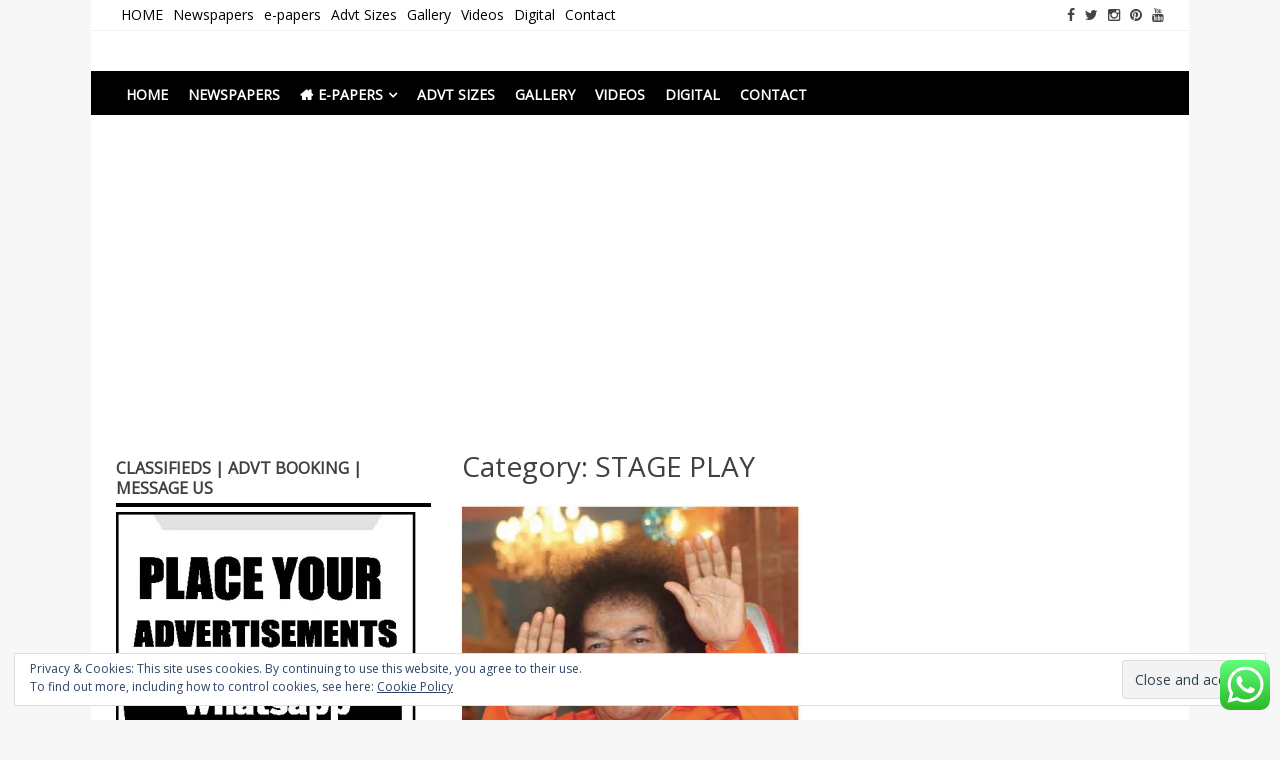

--- FILE ---
content_type: text/html; charset=UTF-8
request_url: http://www.chennaisonline.com/category/stage-play/
body_size: 22506
content:
<!DOCTYPE html>
<html dir="ltr" lang="en" prefix="og: https://ogp.me/ns#">
<head>
<meta charset="UTF-8">
<meta name="viewport" content="width=device-width, initial-scale=1">
<link rel="profile" href="http://gmpg.org/xfn/11">
<link rel="pingback" href="http://www.chennaisonline.com/xmlrpc.php">

<title>STAGE PLAY | Newspapers Chennai</title>
		<style type="text/css">
			.ftrdpsts_heading_featured_post {
				width: 100%;
			}
			.ftrdpsts_heading_featured_post .widget_content {
				width: 960px;
			}
					</style>
	<style>
#wpadminbar #wp-admin-bar-wccp_free_top_button .ab-icon:before {
	content: "\f160";
	color: #02CA02;
	top: 3px;
}
#wpadminbar #wp-admin-bar-wccp_free_top_button .ab-icon {
	transform: rotate(45deg);
}
</style>

		<!-- All in One SEO 4.9.3 - aioseo.com -->
	<meta name="robots" content="noindex, max-image-preview:large" />
	<link rel="canonical" href="http://www.chennaisonline.com/category/stage-play/" />
	<meta name="generator" content="All in One SEO (AIOSEO) 4.9.3" />
		<script type="application/ld+json" class="aioseo-schema">
			{"@context":"https:\/\/schema.org","@graph":[{"@type":"BreadcrumbList","@id":"http:\/\/www.chennaisonline.com\/category\/stage-play\/#breadcrumblist","itemListElement":[{"@type":"ListItem","@id":"http:\/\/www.chennaisonline.com#listItem","position":1,"name":"Home","item":"http:\/\/www.chennaisonline.com","nextItem":{"@type":"ListItem","@id":"http:\/\/www.chennaisonline.com\/category\/stage-play\/#listItem","name":"STAGE PLAY"}},{"@type":"ListItem","@id":"http:\/\/www.chennaisonline.com\/category\/stage-play\/#listItem","position":2,"name":"STAGE PLAY","previousItem":{"@type":"ListItem","@id":"http:\/\/www.chennaisonline.com#listItem","name":"Home"}}]},{"@type":"CollectionPage","@id":"http:\/\/www.chennaisonline.com\/category\/stage-play\/#collectionpage","url":"http:\/\/www.chennaisonline.com\/category\/stage-play\/","name":"STAGE PLAY | Newspapers Chennai","inLanguage":"en","isPartOf":{"@id":"http:\/\/www.chennaisonline.com\/#website"},"breadcrumb":{"@id":"http:\/\/www.chennaisonline.com\/category\/stage-play\/#breadcrumblist"}},{"@type":"Organization","@id":"http:\/\/www.chennaisonline.com\/#organization","name":"Newspapers Chennai","description":"e-papers | News","url":"http:\/\/www.chennaisonline.com\/"},{"@type":"WebSite","@id":"http:\/\/www.chennaisonline.com\/#website","url":"http:\/\/www.chennaisonline.com\/","name":"Newspapers Chennai","description":"e-papers | News","inLanguage":"en","publisher":{"@id":"http:\/\/www.chennaisonline.com\/#organization"}}]}
		</script>
		<!-- All in One SEO -->

<!-- Jetpack Site Verification Tags -->
<meta name="google-site-verification" content="WgLTlrpFLXPHkCTlfC5J5C8T6M9N-dTkzJu_dmq5axc" />
<link rel='dns-prefetch' href='//secure.gravatar.com' />
<link rel='dns-prefetch' href='//fonts.googleapis.com' />
<link rel='dns-prefetch' href='//i0.wp.com' />
<link rel='dns-prefetch' href='//widgets.wp.com' />
<link rel='dns-prefetch' href='//s0.wp.com' />
<link rel='dns-prefetch' href='//0.gravatar.com' />
<link rel='dns-prefetch' href='//1.gravatar.com' />
<link rel='dns-prefetch' href='//2.gravatar.com' />
<link rel='dns-prefetch' href='//jetpack.wordpress.com' />
<link rel='dns-prefetch' href='//public-api.wordpress.com' />
<link rel='dns-prefetch' href='//c0.wp.com' />
<link rel="alternate" type="application/rss+xml" title="Newspapers Chennai &raquo; Feed" href="http://www.chennaisonline.com/feed/" />
<link rel="alternate" type="application/rss+xml" title="Newspapers Chennai &raquo; Comments Feed" href="http://www.chennaisonline.com/comments/feed/" />
<link rel="alternate" type="application/rss+xml" title="Newspapers Chennai &raquo; STAGE PLAY Category Feed" href="http://www.chennaisonline.com/category/stage-play/feed/" />
<script type="text/javascript">
/* <![CDATA[ */
window._wpemojiSettings = {"baseUrl":"https:\/\/s.w.org\/images\/core\/emoji\/15.0.3\/72x72\/","ext":".png","svgUrl":"https:\/\/s.w.org\/images\/core\/emoji\/15.0.3\/svg\/","svgExt":".svg","source":{"concatemoji":"http:\/\/www.chennaisonline.com\/wp-includes\/js\/wp-emoji-release.min.js?ver=6.5.5"}};
/*! This file is auto-generated */
!function(i,n){var o,s,e;function c(e){try{var t={supportTests:e,timestamp:(new Date).valueOf()};sessionStorage.setItem(o,JSON.stringify(t))}catch(e){}}function p(e,t,n){e.clearRect(0,0,e.canvas.width,e.canvas.height),e.fillText(t,0,0);var t=new Uint32Array(e.getImageData(0,0,e.canvas.width,e.canvas.height).data),r=(e.clearRect(0,0,e.canvas.width,e.canvas.height),e.fillText(n,0,0),new Uint32Array(e.getImageData(0,0,e.canvas.width,e.canvas.height).data));return t.every(function(e,t){return e===r[t]})}function u(e,t,n){switch(t){case"flag":return n(e,"\ud83c\udff3\ufe0f\u200d\u26a7\ufe0f","\ud83c\udff3\ufe0f\u200b\u26a7\ufe0f")?!1:!n(e,"\ud83c\uddfa\ud83c\uddf3","\ud83c\uddfa\u200b\ud83c\uddf3")&&!n(e,"\ud83c\udff4\udb40\udc67\udb40\udc62\udb40\udc65\udb40\udc6e\udb40\udc67\udb40\udc7f","\ud83c\udff4\u200b\udb40\udc67\u200b\udb40\udc62\u200b\udb40\udc65\u200b\udb40\udc6e\u200b\udb40\udc67\u200b\udb40\udc7f");case"emoji":return!n(e,"\ud83d\udc26\u200d\u2b1b","\ud83d\udc26\u200b\u2b1b")}return!1}function f(e,t,n){var r="undefined"!=typeof WorkerGlobalScope&&self instanceof WorkerGlobalScope?new OffscreenCanvas(300,150):i.createElement("canvas"),a=r.getContext("2d",{willReadFrequently:!0}),o=(a.textBaseline="top",a.font="600 32px Arial",{});return e.forEach(function(e){o[e]=t(a,e,n)}),o}function t(e){var t=i.createElement("script");t.src=e,t.defer=!0,i.head.appendChild(t)}"undefined"!=typeof Promise&&(o="wpEmojiSettingsSupports",s=["flag","emoji"],n.supports={everything:!0,everythingExceptFlag:!0},e=new Promise(function(e){i.addEventListener("DOMContentLoaded",e,{once:!0})}),new Promise(function(t){var n=function(){try{var e=JSON.parse(sessionStorage.getItem(o));if("object"==typeof e&&"number"==typeof e.timestamp&&(new Date).valueOf()<e.timestamp+604800&&"object"==typeof e.supportTests)return e.supportTests}catch(e){}return null}();if(!n){if("undefined"!=typeof Worker&&"undefined"!=typeof OffscreenCanvas&&"undefined"!=typeof URL&&URL.createObjectURL&&"undefined"!=typeof Blob)try{var e="postMessage("+f.toString()+"("+[JSON.stringify(s),u.toString(),p.toString()].join(",")+"));",r=new Blob([e],{type:"text/javascript"}),a=new Worker(URL.createObjectURL(r),{name:"wpTestEmojiSupports"});return void(a.onmessage=function(e){c(n=e.data),a.terminate(),t(n)})}catch(e){}c(n=f(s,u,p))}t(n)}).then(function(e){for(var t in e)n.supports[t]=e[t],n.supports.everything=n.supports.everything&&n.supports[t],"flag"!==t&&(n.supports.everythingExceptFlag=n.supports.everythingExceptFlag&&n.supports[t]);n.supports.everythingExceptFlag=n.supports.everythingExceptFlag&&!n.supports.flag,n.DOMReady=!1,n.readyCallback=function(){n.DOMReady=!0}}).then(function(){return e}).then(function(){var e;n.supports.everything||(n.readyCallback(),(e=n.source||{}).concatemoji?t(e.concatemoji):e.wpemoji&&e.twemoji&&(t(e.twemoji),t(e.wpemoji)))}))}((window,document),window._wpemojiSettings);
/* ]]> */
</script>
<!-- www.chennaisonline.com is managing ads with Advanced Ads 2.0.16 – https://wpadvancedads.com/ --><script id="chenn-ready">
			window.advanced_ads_ready=function(e,a){a=a||"complete";var d=function(e){return"interactive"===a?"loading"!==e:"complete"===e};d(document.readyState)?e():document.addEventListener("readystatechange",(function(a){d(a.target.readyState)&&e()}),{once:"interactive"===a})},window.advanced_ads_ready_queue=window.advanced_ads_ready_queue||[];		</script>
		<link rel='stylesheet' id='ht_ctc_main_css-css' href='http://www.chennaisonline.com/wp-content/plugins/click-to-chat-for-whatsapp/new/inc/assets/css/main.css?ver=4.36' type='text/css' media='all' />
<style id='wp-emoji-styles-inline-css' type='text/css'>

	img.wp-smiley, img.emoji {
		display: inline !important;
		border: none !important;
		box-shadow: none !important;
		height: 1em !important;
		width: 1em !important;
		margin: 0 0.07em !important;
		vertical-align: -0.1em !important;
		background: none !important;
		padding: 0 !important;
	}
</style>
<link rel='stylesheet' id='wp-block-library-css' href='https://c0.wp.com/c/6.5.5/wp-includes/css/dist/block-library/style.min.css' type='text/css' media='all' />
<style id='wp-block-library-inline-css' type='text/css'>
.has-text-align-justify{text-align:justify;}
</style>
<link rel='stylesheet' id='aioseo/css/src/vue/standalone/blocks/table-of-contents/global.scss-css' href='http://www.chennaisonline.com/wp-content/plugins/all-in-one-seo-pack/dist/Lite/assets/css/table-of-contents/global.e90f6d47.css?ver=4.9.3' type='text/css' media='all' />
<link rel='stylesheet' id='jetpack-videopress-video-block-view-css' href='http://www.chennaisonline.com/wp-content/plugins/jetpack/jetpack_vendor/automattic/jetpack-videopress/build/block-editor/blocks/video/view.css?minify=false&#038;ver=34ae973733627b74a14e' type='text/css' media='all' />
<link rel='stylesheet' id='mediaelement-css' href='https://c0.wp.com/c/6.5.5/wp-includes/js/mediaelement/mediaelementplayer-legacy.min.css' type='text/css' media='all' />
<link rel='stylesheet' id='wp-mediaelement-css' href='https://c0.wp.com/c/6.5.5/wp-includes/js/mediaelement/wp-mediaelement.min.css' type='text/css' media='all' />
<style id='classic-theme-styles-inline-css' type='text/css'>
/*! This file is auto-generated */
.wp-block-button__link{color:#fff;background-color:#32373c;border-radius:9999px;box-shadow:none;text-decoration:none;padding:calc(.667em + 2px) calc(1.333em + 2px);font-size:1.125em}.wp-block-file__button{background:#32373c;color:#fff;text-decoration:none}
</style>
<style id='global-styles-inline-css' type='text/css'>
body{--wp--preset--color--black: #000000;--wp--preset--color--cyan-bluish-gray: #abb8c3;--wp--preset--color--white: #ffffff;--wp--preset--color--pale-pink: #f78da7;--wp--preset--color--vivid-red: #cf2e2e;--wp--preset--color--luminous-vivid-orange: #ff6900;--wp--preset--color--luminous-vivid-amber: #fcb900;--wp--preset--color--light-green-cyan: #7bdcb5;--wp--preset--color--vivid-green-cyan: #00d084;--wp--preset--color--pale-cyan-blue: #8ed1fc;--wp--preset--color--vivid-cyan-blue: #0693e3;--wp--preset--color--vivid-purple: #9b51e0;--wp--preset--gradient--vivid-cyan-blue-to-vivid-purple: linear-gradient(135deg,rgba(6,147,227,1) 0%,rgb(155,81,224) 100%);--wp--preset--gradient--light-green-cyan-to-vivid-green-cyan: linear-gradient(135deg,rgb(122,220,180) 0%,rgb(0,208,130) 100%);--wp--preset--gradient--luminous-vivid-amber-to-luminous-vivid-orange: linear-gradient(135deg,rgba(252,185,0,1) 0%,rgba(255,105,0,1) 100%);--wp--preset--gradient--luminous-vivid-orange-to-vivid-red: linear-gradient(135deg,rgba(255,105,0,1) 0%,rgb(207,46,46) 100%);--wp--preset--gradient--very-light-gray-to-cyan-bluish-gray: linear-gradient(135deg,rgb(238,238,238) 0%,rgb(169,184,195) 100%);--wp--preset--gradient--cool-to-warm-spectrum: linear-gradient(135deg,rgb(74,234,220) 0%,rgb(151,120,209) 20%,rgb(207,42,186) 40%,rgb(238,44,130) 60%,rgb(251,105,98) 80%,rgb(254,248,76) 100%);--wp--preset--gradient--blush-light-purple: linear-gradient(135deg,rgb(255,206,236) 0%,rgb(152,150,240) 100%);--wp--preset--gradient--blush-bordeaux: linear-gradient(135deg,rgb(254,205,165) 0%,rgb(254,45,45) 50%,rgb(107,0,62) 100%);--wp--preset--gradient--luminous-dusk: linear-gradient(135deg,rgb(255,203,112) 0%,rgb(199,81,192) 50%,rgb(65,88,208) 100%);--wp--preset--gradient--pale-ocean: linear-gradient(135deg,rgb(255,245,203) 0%,rgb(182,227,212) 50%,rgb(51,167,181) 100%);--wp--preset--gradient--electric-grass: linear-gradient(135deg,rgb(202,248,128) 0%,rgb(113,206,126) 100%);--wp--preset--gradient--midnight: linear-gradient(135deg,rgb(2,3,129) 0%,rgb(40,116,252) 100%);--wp--preset--font-size--small: 13px;--wp--preset--font-size--medium: 20px;--wp--preset--font-size--large: 36px;--wp--preset--font-size--x-large: 42px;--wp--preset--spacing--20: 0.44rem;--wp--preset--spacing--30: 0.67rem;--wp--preset--spacing--40: 1rem;--wp--preset--spacing--50: 1.5rem;--wp--preset--spacing--60: 2.25rem;--wp--preset--spacing--70: 3.38rem;--wp--preset--spacing--80: 5.06rem;--wp--preset--shadow--natural: 6px 6px 9px rgba(0, 0, 0, 0.2);--wp--preset--shadow--deep: 12px 12px 50px rgba(0, 0, 0, 0.4);--wp--preset--shadow--sharp: 6px 6px 0px rgba(0, 0, 0, 0.2);--wp--preset--shadow--outlined: 6px 6px 0px -3px rgba(255, 255, 255, 1), 6px 6px rgba(0, 0, 0, 1);--wp--preset--shadow--crisp: 6px 6px 0px rgba(0, 0, 0, 1);}:where(.is-layout-flex){gap: 0.5em;}:where(.is-layout-grid){gap: 0.5em;}body .is-layout-flex{display: flex;}body .is-layout-flex{flex-wrap: wrap;align-items: center;}body .is-layout-flex > *{margin: 0;}body .is-layout-grid{display: grid;}body .is-layout-grid > *{margin: 0;}:where(.wp-block-columns.is-layout-flex){gap: 2em;}:where(.wp-block-columns.is-layout-grid){gap: 2em;}:where(.wp-block-post-template.is-layout-flex){gap: 1.25em;}:where(.wp-block-post-template.is-layout-grid){gap: 1.25em;}.has-black-color{color: var(--wp--preset--color--black) !important;}.has-cyan-bluish-gray-color{color: var(--wp--preset--color--cyan-bluish-gray) !important;}.has-white-color{color: var(--wp--preset--color--white) !important;}.has-pale-pink-color{color: var(--wp--preset--color--pale-pink) !important;}.has-vivid-red-color{color: var(--wp--preset--color--vivid-red) !important;}.has-luminous-vivid-orange-color{color: var(--wp--preset--color--luminous-vivid-orange) !important;}.has-luminous-vivid-amber-color{color: var(--wp--preset--color--luminous-vivid-amber) !important;}.has-light-green-cyan-color{color: var(--wp--preset--color--light-green-cyan) !important;}.has-vivid-green-cyan-color{color: var(--wp--preset--color--vivid-green-cyan) !important;}.has-pale-cyan-blue-color{color: var(--wp--preset--color--pale-cyan-blue) !important;}.has-vivid-cyan-blue-color{color: var(--wp--preset--color--vivid-cyan-blue) !important;}.has-vivid-purple-color{color: var(--wp--preset--color--vivid-purple) !important;}.has-black-background-color{background-color: var(--wp--preset--color--black) !important;}.has-cyan-bluish-gray-background-color{background-color: var(--wp--preset--color--cyan-bluish-gray) !important;}.has-white-background-color{background-color: var(--wp--preset--color--white) !important;}.has-pale-pink-background-color{background-color: var(--wp--preset--color--pale-pink) !important;}.has-vivid-red-background-color{background-color: var(--wp--preset--color--vivid-red) !important;}.has-luminous-vivid-orange-background-color{background-color: var(--wp--preset--color--luminous-vivid-orange) !important;}.has-luminous-vivid-amber-background-color{background-color: var(--wp--preset--color--luminous-vivid-amber) !important;}.has-light-green-cyan-background-color{background-color: var(--wp--preset--color--light-green-cyan) !important;}.has-vivid-green-cyan-background-color{background-color: var(--wp--preset--color--vivid-green-cyan) !important;}.has-pale-cyan-blue-background-color{background-color: var(--wp--preset--color--pale-cyan-blue) !important;}.has-vivid-cyan-blue-background-color{background-color: var(--wp--preset--color--vivid-cyan-blue) !important;}.has-vivid-purple-background-color{background-color: var(--wp--preset--color--vivid-purple) !important;}.has-black-border-color{border-color: var(--wp--preset--color--black) !important;}.has-cyan-bluish-gray-border-color{border-color: var(--wp--preset--color--cyan-bluish-gray) !important;}.has-white-border-color{border-color: var(--wp--preset--color--white) !important;}.has-pale-pink-border-color{border-color: var(--wp--preset--color--pale-pink) !important;}.has-vivid-red-border-color{border-color: var(--wp--preset--color--vivid-red) !important;}.has-luminous-vivid-orange-border-color{border-color: var(--wp--preset--color--luminous-vivid-orange) !important;}.has-luminous-vivid-amber-border-color{border-color: var(--wp--preset--color--luminous-vivid-amber) !important;}.has-light-green-cyan-border-color{border-color: var(--wp--preset--color--light-green-cyan) !important;}.has-vivid-green-cyan-border-color{border-color: var(--wp--preset--color--vivid-green-cyan) !important;}.has-pale-cyan-blue-border-color{border-color: var(--wp--preset--color--pale-cyan-blue) !important;}.has-vivid-cyan-blue-border-color{border-color: var(--wp--preset--color--vivid-cyan-blue) !important;}.has-vivid-purple-border-color{border-color: var(--wp--preset--color--vivid-purple) !important;}.has-vivid-cyan-blue-to-vivid-purple-gradient-background{background: var(--wp--preset--gradient--vivid-cyan-blue-to-vivid-purple) !important;}.has-light-green-cyan-to-vivid-green-cyan-gradient-background{background: var(--wp--preset--gradient--light-green-cyan-to-vivid-green-cyan) !important;}.has-luminous-vivid-amber-to-luminous-vivid-orange-gradient-background{background: var(--wp--preset--gradient--luminous-vivid-amber-to-luminous-vivid-orange) !important;}.has-luminous-vivid-orange-to-vivid-red-gradient-background{background: var(--wp--preset--gradient--luminous-vivid-orange-to-vivid-red) !important;}.has-very-light-gray-to-cyan-bluish-gray-gradient-background{background: var(--wp--preset--gradient--very-light-gray-to-cyan-bluish-gray) !important;}.has-cool-to-warm-spectrum-gradient-background{background: var(--wp--preset--gradient--cool-to-warm-spectrum) !important;}.has-blush-light-purple-gradient-background{background: var(--wp--preset--gradient--blush-light-purple) !important;}.has-blush-bordeaux-gradient-background{background: var(--wp--preset--gradient--blush-bordeaux) !important;}.has-luminous-dusk-gradient-background{background: var(--wp--preset--gradient--luminous-dusk) !important;}.has-pale-ocean-gradient-background{background: var(--wp--preset--gradient--pale-ocean) !important;}.has-electric-grass-gradient-background{background: var(--wp--preset--gradient--electric-grass) !important;}.has-midnight-gradient-background{background: var(--wp--preset--gradient--midnight) !important;}.has-small-font-size{font-size: var(--wp--preset--font-size--small) !important;}.has-medium-font-size{font-size: var(--wp--preset--font-size--medium) !important;}.has-large-font-size{font-size: var(--wp--preset--font-size--large) !important;}.has-x-large-font-size{font-size: var(--wp--preset--font-size--x-large) !important;}
.wp-block-navigation a:where(:not(.wp-element-button)){color: inherit;}
:where(.wp-block-post-template.is-layout-flex){gap: 1.25em;}:where(.wp-block-post-template.is-layout-grid){gap: 1.25em;}
:where(.wp-block-columns.is-layout-flex){gap: 2em;}:where(.wp-block-columns.is-layout-grid){gap: 2em;}
.wp-block-pullquote{font-size: 1.5em;line-height: 1.6;}
</style>
<link rel='stylesheet' id='ftrdpsts_stylesheet-css' href='http://www.chennaisonline.com/wp-content/plugins/bws-featured-posts/css/style.css?ver=6.5.5' type='text/css' media='all' />
<link rel='stylesheet' id='gglmps_style-css' href='http://www.chennaisonline.com/wp-content/plugins/bws-google-maps/css/gglmps.css?ver=6.5.5' type='text/css' media='all' />
<link rel='stylesheet' id='owl.carousel.css-css' href='http://www.chennaisonline.com/wp-content/plugins/relevant/css/owl.carousel.css?ver=1.4.5' type='text/css' media='all' />
<link rel='stylesheet' id='owl.theme.default.css-css' href='http://www.chennaisonline.com/wp-content/plugins/relevant/css/owl.theme.default.css?ver=1.4.5' type='text/css' media='all' />
<link rel='stylesheet' id='dashicons-css' href='https://c0.wp.com/c/6.5.5/wp-includes/css/dashicons.min.css' type='text/css' media='all' />
<link rel='stylesheet' id='rltdpstsplgn_stylesheet-css' href='http://www.chennaisonline.com/wp-content/plugins/relevant/css/style.css?ver=1.4.5' type='text/css' media='all' />
<style id='rltdpstsplgn_stylesheet-inline-css' type='text/css'>

			.rltdpstsplgn-featured-post-block {
				background-color: #f3f3f3;
				width: 100%;
			}
			.rltdpstsplgn-featured-post-block article {
				background-color: #f3f3f3;
				width: 960px;
			}
			.rltdpstsplgn-featured-posts .rltdpstsplgn_posts_title a {
				color: #777b7e !important;
			}
			.rltdpstsplgn-featured-posts .entry-content {
				color: #777b7e !important;
			}
			.rltdpstsplgn-featured-posts .entry-content .more-link {
				color: #777b7e!important;
			}
</style>
<link rel='stylesheet' id='ssb-front-css-css' href='http://www.chennaisonline.com/wp-content/plugins/simple-social-buttons/assets/css/front.css?ver=6.2.0' type='text/css' media='all' />
<link rel='stylesheet' id='matata-style-css' href='http://www.chennaisonline.com/wp-content/themes/matata/style.css?ver=6.5.5' type='text/css' media='all' />
<link crossorigin="anonymous" rel='stylesheet' id='matata_google_fonts-css' href='//fonts.googleapis.com/css?family=Open+Sans&#038;ver=6.5.5' type='text/css' media='all' />
<link rel='stylesheet' id='matata-fontawesome-css' href='http://www.chennaisonline.com/wp-content/themes/matata/fontawesome/css/font-awesome.css?ver=4.5.0' type='text/css' media='all' />
<link rel='stylesheet' id='wp-pagenavi-css' href='http://www.chennaisonline.com/wp-content/plugins/wp-pagenavi/pagenavi-css.css?ver=2.70' type='text/css' media='all' />
<link rel='stylesheet' id='social-logos-css' href='https://c0.wp.com/p/jetpack/12.5.1/_inc/social-logos/social-logos.min.css' type='text/css' media='all' />
<link rel='stylesheet' id='jetpack_css-css' href='https://c0.wp.com/p/jetpack/12.5.1/css/jetpack.css' type='text/css' media='all' />
<link rel='stylesheet' id='myStyleSheets-css' href='http://www.chennaisonline.com/wp-content/plugins/wp-latest-posts/css/wplp_front.css?ver=5.0.11' type='text/css' media='all' />
<script type="text/javascript" src="https://c0.wp.com/c/6.5.5/wp-includes/js/jquery/jquery.min.js" id="jquery-core-js"></script>
<script type="text/javascript" src="https://c0.wp.com/c/6.5.5/wp-includes/js/jquery/jquery-migrate.min.js" id="jquery-migrate-js"></script>
<script type="text/javascript" id="image-watermark-no-right-click-js-before">
/* <![CDATA[ */
var iwArgsNoRightClick = {"rightclick":"N","draganddrop":"N","devtools":"Y","enableToast":"Y","toastMessage":"This content is protected"};
/* ]]> */
</script>
<script type="text/javascript" src="http://www.chennaisonline.com/wp-content/plugins/image-watermark/js/no-right-click.js?ver=2.0.4" id="image-watermark-no-right-click-js"></script>
<link rel="https://api.w.org/" href="http://www.chennaisonline.com/wp-json/" /><link rel="alternate" type="application/json" href="http://www.chennaisonline.com/wp-json/wp/v2/categories/2346" /><link rel="EditURI" type="application/rsd+xml" title="RSD" href="http://www.chennaisonline.com/xmlrpc.php?rsd" />
<meta name="generator" content="WordPress 6.5.5" />
		<meta name="viewport" content="initial-scale=1.0, user-scalable=no" />
	 <style media="screen">

		.simplesocialbuttons.simplesocialbuttons_inline .ssb-fb-like, .simplesocialbuttons.simplesocialbuttons_inline amp-facebook-like {
	  margin: ;
	}
		 /*inline margin*/
		.simplesocialbuttons.simplesocialbuttons_inline.simplesocial-sm-round button{
	  margin: ;
	}
	
	
	
	
	
	
			 /*margin-digbar*/

	
	
	
	
	
	
	
</style>

<!-- Open Graph Meta Tags generated by Simple Social Buttons 6.2.0 -->
<meta property="og:title" content="TAMIL STAGE PLAY SATYA SAI BABA ARPUDANGAL - Newspapers Chennai" />
<meta property="og:type" content="website" />
<meta property="og:description" content="TAMIL STAGE PLAY SATYA SAI BABA ARPUDANGAL On Saturday 18th February 2017 S. SHIVPPRASADH&rsquo;S NATAKA &ldquo;KAVALAR, CHEMAL, R.S. MANOHAR&rsquo;S NXGS would be proudly presenting their 3rd Tamil Stage Play &lsquo;Satya Sai Baba Arpudangal&rsquo; Dedicated to Mrs. Rajalakshmi Subramania Iyer (Written and Directed by M.B. Moorthy) at 07.00 PM at Mylapore Fine Arts Club Auditorium for and on behalf of Mylapore&hellip;" />
<meta property="og:url" content="http://www.chennaisonline.com/tamil-stage-play-satya-sai-baba-arpudangal/" />
<meta property="og:site_name" content="Newspapers Chennai" />
<meta property="og:image" content="http://www.chennaisonline.com/wp-content/uploads/2017/02/SATYA-SAI-BABA-ARPUDANGAL.jpg" />
<meta name="twitter:card" content="summary_large_image" />
<meta name="twitter:description" content="TAMIL STAGE PLAY SATYA SAI BABA ARPUDANGAL On Saturday 18th February 2017 S. SHIVPPRASADH&rsquo;S NATAKA &ldquo;KAVALAR, CHEMAL, R.S. MANOHAR&rsquo;S NXGS would be proudly presenting their 3rd Tamil Stage Play &lsquo;Satya Sai Baba Arpudangal&rsquo; Dedicated to Mrs. Rajalakshmi Subramania Iyer (Written and Directed by M.B. Moorthy) at 07.00 PM at Mylapore Fine Arts Club Auditorium for and on behalf of Mylapore&hellip;" />
<meta name="twitter:title" content="TAMIL STAGE PLAY SATYA SAI BABA ARPUDANGAL - Newspapers Chennai" />
<meta property="twitter:image" content="http://www.chennaisonline.com/wp-content/uploads/2017/02/SATYA-SAI-BABA-ARPUDANGAL.jpg" />
<script id="wpcp_disable_selection" type="text/javascript">
var image_save_msg='You are not allowed to save images!';
	var no_menu_msg='Context Menu disabled!';
	var smessage = "send your news, PR to timeslocalnewpaper@gmail.com";

function disableEnterKey(e)
{
	var elemtype = e.target.tagName;
	
	elemtype = elemtype.toUpperCase();
	
	if (elemtype == "TEXT" || elemtype == "TEXTAREA" || elemtype == "INPUT" || elemtype == "PASSWORD" || elemtype == "SELECT" || elemtype == "OPTION" || elemtype == "EMBED")
	{
		elemtype = 'TEXT';
	}
	
	if (e.ctrlKey){
     var key;
     if(window.event)
          key = window.event.keyCode;     //IE
     else
          key = e.which;     //firefox (97)
    //if (key != 17) alert(key);
     if (elemtype!= 'TEXT' && (key == 97 || key == 65 || key == 67 || key == 99 || key == 88 || key == 120 || key == 26 || key == 85  || key == 86 || key == 83 || key == 43 || key == 73))
     {
		if(wccp_free_iscontenteditable(e)) return true;
		show_wpcp_message('You are not allowed to copy content or view source');
		return false;
     }else
     	return true;
     }
}


/*For contenteditable tags*/
function wccp_free_iscontenteditable(e)
{
	var e = e || window.event; // also there is no e.target property in IE. instead IE uses window.event.srcElement
  	
	var target = e.target || e.srcElement;

	var elemtype = e.target.nodeName;
	
	elemtype = elemtype.toUpperCase();
	
	var iscontenteditable = "false";
		
	if(typeof target.getAttribute!="undefined" ) iscontenteditable = target.getAttribute("contenteditable"); // Return true or false as string
	
	var iscontenteditable2 = false;
	
	if(typeof target.isContentEditable!="undefined" ) iscontenteditable2 = target.isContentEditable; // Return true or false as boolean

	if(target.parentElement.isContentEditable) iscontenteditable2 = true;
	
	if (iscontenteditable == "true" || iscontenteditable2 == true)
	{
		if(typeof target.style!="undefined" ) target.style.cursor = "text";
		
		return true;
	}
}

////////////////////////////////////
function disable_copy(e)
{	
	var e = e || window.event; // also there is no e.target property in IE. instead IE uses window.event.srcElement
	
	var elemtype = e.target.tagName;
	
	elemtype = elemtype.toUpperCase();
	
	if (elemtype == "TEXT" || elemtype == "TEXTAREA" || elemtype == "INPUT" || elemtype == "PASSWORD" || elemtype == "SELECT" || elemtype == "OPTION" || elemtype == "EMBED")
	{
		elemtype = 'TEXT';
	}
	
	if(wccp_free_iscontenteditable(e)) return true;
	
	var isSafari = /Safari/.test(navigator.userAgent) && /Apple Computer/.test(navigator.vendor);
	
	var checker_IMG = '';
	if (elemtype == "IMG" && checker_IMG == 'checked' && e.detail >= 2) {show_wpcp_message(alertMsg_IMG);return false;}
	if (elemtype != "TEXT")
	{
		if (smessage !== "" && e.detail == 2)
			show_wpcp_message(smessage);
		
		if (isSafari)
			return true;
		else
			return false;
	}	
}

//////////////////////////////////////////
function disable_copy_ie()
{
	var e = e || window.event;
	var elemtype = window.event.srcElement.nodeName;
	elemtype = elemtype.toUpperCase();
	if(wccp_free_iscontenteditable(e)) return true;
	if (elemtype == "IMG") {show_wpcp_message(alertMsg_IMG);return false;}
	if (elemtype != "TEXT" && elemtype != "TEXTAREA" && elemtype != "INPUT" && elemtype != "PASSWORD" && elemtype != "SELECT" && elemtype != "OPTION" && elemtype != "EMBED")
	{
		return false;
	}
}	
function reEnable()
{
	return true;
}
document.onkeydown = disableEnterKey;
document.onselectstart = disable_copy_ie;
if(navigator.userAgent.indexOf('MSIE')==-1)
{
	document.onmousedown = disable_copy;
	document.onclick = reEnable;
}
function disableSelection(target)
{
    //For IE This code will work
    if (typeof target.onselectstart!="undefined")
    target.onselectstart = disable_copy_ie;
    
    //For Firefox This code will work
    else if (typeof target.style.MozUserSelect!="undefined")
    {target.style.MozUserSelect="none";}
    
    //All other  (ie: Opera) This code will work
    else
    target.onmousedown=function(){return false}
    target.style.cursor = "default";
}
//Calling the JS function directly just after body load
window.onload = function(){disableSelection(document.body);};

//////////////////special for safari Start////////////////
var onlongtouch;
var timer;
var touchduration = 1000; //length of time we want the user to touch before we do something

var elemtype = "";
function touchstart(e) {
	var e = e || window.event;
  // also there is no e.target property in IE.
  // instead IE uses window.event.srcElement
  	var target = e.target || e.srcElement;
	
	elemtype = window.event.srcElement.nodeName;
	
	elemtype = elemtype.toUpperCase();
	
	if(!wccp_pro_is_passive()) e.preventDefault();
	if (!timer) {
		timer = setTimeout(onlongtouch, touchduration);
	}
}

function touchend() {
    //stops short touches from firing the event
    if (timer) {
        clearTimeout(timer);
        timer = null;
    }
	onlongtouch();
}

onlongtouch = function(e) { //this will clear the current selection if anything selected
	
	if (elemtype != "TEXT" && elemtype != "TEXTAREA" && elemtype != "INPUT" && elemtype != "PASSWORD" && elemtype != "SELECT" && elemtype != "EMBED" && elemtype != "OPTION")	
	{
		if (window.getSelection) {
			if (window.getSelection().empty) {  // Chrome
			window.getSelection().empty();
			} else if (window.getSelection().removeAllRanges) {  // Firefox
			window.getSelection().removeAllRanges();
			}
		} else if (document.selection) {  // IE?
			document.selection.empty();
		}
		return false;
	}
};

document.addEventListener("DOMContentLoaded", function(event) { 
    window.addEventListener("touchstart", touchstart, false);
    window.addEventListener("touchend", touchend, false);
});

function wccp_pro_is_passive() {

  var cold = false,
  hike = function() {};

  try {
	  const object1 = {};
  var aid = Object.defineProperty(object1, 'passive', {
  get() {cold = true}
  });
  window.addEventListener('test', hike, aid);
  window.removeEventListener('test', hike, aid);
  } catch (e) {}

  return cold;
}
/*special for safari End*/
</script>
<script id="wpcp_disable_Right_Click" type="text/javascript">
document.ondragstart = function() { return false;}
	function nocontext(e) {
	   return false;
	}
	document.oncontextmenu = nocontext;
</script>
<style>
.unselectable
{
-moz-user-select:none;
-webkit-user-select:none;
cursor: default;
}
html
{
-webkit-touch-callout: none;
-webkit-user-select: none;
-khtml-user-select: none;
-moz-user-select: none;
-ms-user-select: none;
user-select: none;
-webkit-tap-highlight-color: rgba(0,0,0,0);
}
</style>
<script id="wpcp_css_disable_selection" type="text/javascript">
var e = document.getElementsByTagName('body')[0];
if(e)
{
	e.setAttribute('unselectable',"on");
}
</script>
<!-- Newspapers Chennai Internal Styles --><style type="text/css">button,input[type="button"],input[type="reset"],input[type="submit"]{background: #000000;}
    #masthead nav{border-top: 4px solid #000000;}
    a{color: #000000;}
    .main-navigation li:hover > a,.main-navigation li.focus > a,.main-navigation .current_page_item > a,.main-navigation .current-menu-item > a,.main-navigation .current_page_ancestor > a,.main-navigation .current-menu-ancestor > a,.posts-navigation .nav-previous a,.posts-navigation .nav-next a,a.more-link,#comments .reply a {background-color: #000000;}
    .widget .widget-title{border-bottom: 4px solid #000000;}</style>
    	<style type="text/css">
			.site-title,
		.site-description {
			position: absolute;
			clip: rect(1px, 1px, 1px, 1px);
		}
		</style>
	<!-- There is no amphtml version available for this URL. -->			<style type="text/css">
				/* If html does not have either class, do not show lazy loaded images. */
				html:not( .jetpack-lazy-images-js-enabled ):not( .js ) .jetpack-lazy-image {
					display: none;
				}
			</style>
			<script>
				document.documentElement.classList.add(
					'jetpack-lazy-images-js-enabled'
				);
			</script>
		<script  async src="https://pagead2.googlesyndication.com/pagead/js/adsbygoogle.js?client=ca-pub-8426529849920877" crossorigin="anonymous"></script><link rel="icon" href="https://i0.wp.com/www.chennaisonline.com/wp-content/uploads/2015/09/Times-Media-Chennai-Local-1.jpg?fit=32%2C18" sizes="32x32" />
<link rel="icon" href="https://i0.wp.com/www.chennaisonline.com/wp-content/uploads/2015/09/Times-Media-Chennai-Local-1.jpg?fit=131%2C72" sizes="192x192" />
<link rel="apple-touch-icon" href="https://i0.wp.com/www.chennaisonline.com/wp-content/uploads/2015/09/Times-Media-Chennai-Local-1.jpg?fit=131%2C72" />
<meta name="msapplication-TileImage" content="https://i0.wp.com/www.chennaisonline.com/wp-content/uploads/2015/09/Times-Media-Chennai-Local-1.jpg?fit=131%2C72" />
<!-- Your Google Analytics Plugin is missing the tracking ID -->
</head>

<body class="archive category category-stage-play category-2346 rltdpstsplgn_ unselectable hfeed left-sidebar aa-prefix-chenn-">
<div id="page" class="site">
	<a class="skip-link screen-reader-text" href="#content">Skip to content</a>

	<header id="masthead" class="site-header" role="banner">
		<div class="top-bar clear">
			<div class="top-menu">
				<div class="menu-menu-1-container"><ul id="menu-menu-1" class="menu"><li id="menu-item-1530" class="menu-item menu-item-type-custom menu-item-object-custom menu-item-1530"><a href="http://chennaisonline.com">HOME</a></li>
<li id="menu-item-1526" class="menu-item menu-item-type-post_type menu-item-object-page menu-item-1526"><a href="http://www.chennaisonline.com/about-us/">Newspapers</a></li>
<li id="menu-item-4831" class="menu-item menu-item-type-post_type menu-item-object-page menu-item-home menu-item-has-children menu-item-4831"><a href="http://www.chennaisonline.com/">e-papers</a>
<ul class="sub-menu">
	<li id="menu-item-8518" class="menu-item menu-item-type-post_type menu-item-object-page menu-item-8518"><a href="http://www.chennaisonline.com/adambakkam/">Adambakkam Times</a></li>
	<li id="menu-item-8517" class="menu-item menu-item-type-post_type menu-item-object-page menu-item-8517"><a href="http://www.chennaisonline.com/alwarpet/">Alwarpet Times</a></li>
	<li id="menu-item-8521" class="menu-item menu-item-type-post_type menu-item-object-page menu-item-8521"><a href="http://www.chennaisonline.com/vadapalani/">Vadapalani</a></li>
	<li id="menu-item-8519" class="menu-item menu-item-type-post_type menu-item-object-page menu-item-8519"><a href="http://www.chennaisonline.com/ashoknagar/">Pillar Times</a></li>
	<li id="menu-item-8523" class="menu-item menu-item-type-post_type menu-item-object-page menu-item-8523"><a href="http://www.chennaisonline.com/t-nagar/">T.Nagar Times</a></li>
	<li id="menu-item-8520" class="menu-item menu-item-type-post_type menu-item-object-page menu-item-8520"><a href="http://www.chennaisonline.com/kilpauk-times/">Kilpauk Times</a></li>
	<li id="menu-item-8539" class="menu-item menu-item-type-post_type menu-item-object-page menu-item-8539"><a href="http://www.chennaisonline.com/kotturpuram/">Kotturpuram Times</a></li>
	<li id="menu-item-8524" class="menu-item menu-item-type-post_type menu-item-object-page menu-item-8524"><a href="http://www.chennaisonline.com/chrompet/">Chrompet Times</a></li>
	<li id="menu-item-8540" class="menu-item menu-item-type-post_type menu-item-object-page menu-item-8540"><a href="http://www.chennaisonline.com/omr-ecr/">OMR ECR TIMES</a></li>
</ul>
</li>
<li id="menu-item-5126" class="menu-item menu-item-type-post_type menu-item-object-page menu-item-5126"><a href="http://www.chennaisonline.com/advt-sizes/">Advt Sizes</a></li>
<li id="menu-item-7842" class="menu-item menu-item-type-post_type menu-item-object-page menu-item-7842"><a href="http://www.chennaisonline.com/gallery/">Gallery</a></li>
<li id="menu-item-8592" class="menu-item menu-item-type-post_type menu-item-object-page menu-item-8592"><a href="http://www.chennaisonline.com/videos/">Videos</a></li>
<li id="menu-item-8021" class="menu-item menu-item-type-post_type menu-item-object-page menu-item-8021"><a href="http://www.chennaisonline.com/digital/">Digital</a></li>
<li id="menu-item-1415" class="menu-item menu-item-type-post_type menu-item-object-page menu-item-1415"><a href="http://www.chennaisonline.com/contact/">Contact</a></li>
</ul></div>			</div>
			  <div class="social-icon">
    <ul>
      <li><a href="https://www.facebook.com/Timesmediachennai/" target="_blank"><i class="fa fa-facebook"></i></a></li><li><a href="http://twitter.com/presschennai" target="_blank"><i class="fa fa-twitter"></i></a></li><li><a href="https://www.instagram.com/chennainews/" target="_blank"><i class="fa fa-instagram"></i></a></li><li><a href="https://in.pinterest.com/localnewspapers" target="_blank"><i class="fa fa-pinterest"></i></a></li><li><a href="http://www.youtube.com/prchennai" target="_blank"><i class="fa fa-youtube"></i></a></li>    </ul>
  </div><!-- .social-links -->
  		</div>
		<div class="site-branding">

			
			
							<p class="site-title"><a href="http://www.chennaisonline.com/" rel="home">Newspapers Chennai</a></p>
							<p class="site-description">e-papers | News</p>
					</div><!-- .site-branding -->

		<nav id="site-navigation" class="main-navigation" role="navigation">
			<button class="menu-toggle" aria-controls="primary-menu" aria-expanded="false"><i class="fa fa-list-ul fa-2x"></i></button>
			<div class="menu-menu-1-container"><ul id="primary-menu" class="menu"><li class="menu-item menu-item-type-custom menu-item-object-custom menu-item-1530"><a href="http://chennaisonline.com">HOME</a></li>
<li class="menu-item menu-item-type-post_type menu-item-object-page menu-item-1526"><a href="http://www.chennaisonline.com/about-us/">Newspapers</a></li>
<li class="menu-item menu-item-type-post_type menu-item-object-page menu-item-home menu-item-has-children menu-item-4831"><a href="http://www.chennaisonline.com/">e-papers</a>
<ul class="sub-menu">
	<li class="menu-item menu-item-type-post_type menu-item-object-page menu-item-8518"><a href="http://www.chennaisonline.com/adambakkam/">Adambakkam Times</a></li>
	<li class="menu-item menu-item-type-post_type menu-item-object-page menu-item-8517"><a href="http://www.chennaisonline.com/alwarpet/">Alwarpet Times</a></li>
	<li class="menu-item menu-item-type-post_type menu-item-object-page menu-item-8521"><a href="http://www.chennaisonline.com/vadapalani/">Vadapalani</a></li>
	<li class="menu-item menu-item-type-post_type menu-item-object-page menu-item-8519"><a href="http://www.chennaisonline.com/ashoknagar/">Pillar Times</a></li>
	<li class="menu-item menu-item-type-post_type menu-item-object-page menu-item-8523"><a href="http://www.chennaisonline.com/t-nagar/">T.Nagar Times</a></li>
	<li class="menu-item menu-item-type-post_type menu-item-object-page menu-item-8520"><a href="http://www.chennaisonline.com/kilpauk-times/">Kilpauk Times</a></li>
	<li class="menu-item menu-item-type-post_type menu-item-object-page menu-item-8539"><a href="http://www.chennaisonline.com/kotturpuram/">Kotturpuram Times</a></li>
	<li class="menu-item menu-item-type-post_type menu-item-object-page menu-item-8524"><a href="http://www.chennaisonline.com/chrompet/">Chrompet Times</a></li>
	<li class="menu-item menu-item-type-post_type menu-item-object-page menu-item-8540"><a href="http://www.chennaisonline.com/omr-ecr/">OMR ECR TIMES</a></li>
</ul>
</li>
<li class="menu-item menu-item-type-post_type menu-item-object-page menu-item-5126"><a href="http://www.chennaisonline.com/advt-sizes/">Advt Sizes</a></li>
<li class="menu-item menu-item-type-post_type menu-item-object-page menu-item-7842"><a href="http://www.chennaisonline.com/gallery/">Gallery</a></li>
<li class="menu-item menu-item-type-post_type menu-item-object-page menu-item-8592"><a href="http://www.chennaisonline.com/videos/">Videos</a></li>
<li class="menu-item menu-item-type-post_type menu-item-object-page menu-item-8021"><a href="http://www.chennaisonline.com/digital/">Digital</a></li>
<li class="menu-item menu-item-type-post_type menu-item-object-page menu-item-1415"><a href="http://www.chennaisonline.com/contact/">Contact</a></li>
</ul></div>		</nav><!-- #site-navigation -->
	</header><!-- #masthead -->

	<div id="content" class="site-content">

	<div id="primary" class="content-area">
		<main id="main" class="site-main" role="main">

		
			<header class="page-header">
				<h1 class="page-title">Category: <span>STAGE PLAY</span></h1>			</header><!-- .page-header -->

			
<article id="post-4143" class="matata-magazine post-4143 post type-post status-publish format-standard has-post-thumbnail hentry category-arts category-artsculture category-chennai-local-news category-chennai-news category-chennai-online category-stage-play tag-chennai-events tag-chennai-local-news tag-chennai-news tag-chennai-news-online tag-satya-sai-baba-arpudangal tag-tamil-stage-play tag-tamil-stage-play-satya-sai-baba-arpudangal">

		<a href="http://www.chennaisonline.com/tamil-stage-play-satya-sai-baba-arpudangal/" title="TAMIL STAGE PLAY SATYA SAI BABA ARPUDANGAL"><img width="480" height="342" src="https://i0.wp.com/www.chennaisonline.com/wp-content/uploads/2017/02/SATYA-SAI-BABA-ARPUDANGAL.jpg?resize=480%2C342" class="attachment-matata-featured size-matata-featured wp-post-image jetpack-lazy-image" alt="TAMIL STAGE PLAY SATYA SAI BABA ARPUDANGAL" decoding="async" fetchpriority="high" data-attachment-id="4144" data-permalink="http://www.chennaisonline.com/tamil-stage-play-satya-sai-baba-arpudangal/satya-sai-baba-arpudangal-3/" data-orig-file="https://i0.wp.com/www.chennaisonline.com/wp-content/uploads/2017/02/SATYA-SAI-BABA-ARPUDANGAL.jpg?fit=480%2C342" data-orig-size="480,342" data-comments-opened="0" data-image-meta="{&quot;aperture&quot;:&quot;0&quot;,&quot;credit&quot;:&quot;?????&quot;,&quot;camera&quot;:&quot;&quot;,&quot;caption&quot;:&quot;&quot;,&quot;created_timestamp&quot;:&quot;0&quot;,&quot;copyright&quot;:&quot;&quot;,&quot;focal_length&quot;:&quot;0&quot;,&quot;iso&quot;:&quot;0&quot;,&quot;shutter_speed&quot;:&quot;0&quot;,&quot;title&quot;:&quot;&quot;,&quot;orientation&quot;:&quot;0&quot;}" data-image-title="TAMIL STAGE PLAY SATYA SAI BABA ARPUDANGAL" data-image-description data-image-caption="&lt;p&gt;TAMIL STAGE PLAY SATYA SAI BABA ARPUDANGAL&lt;/p&gt;
" data-medium-file="https://i0.wp.com/www.chennaisonline.com/wp-content/uploads/2017/02/SATYA-SAI-BABA-ARPUDANGAL.jpg?fit=300%2C214" data-large-file="https://i0.wp.com/www.chennaisonline.com/wp-content/uploads/2017/02/SATYA-SAI-BABA-ARPUDANGAL.jpg?fit=480%2C342" data-lazy-srcset="https://i0.wp.com/www.chennaisonline.com/wp-content/uploads/2017/02/SATYA-SAI-BABA-ARPUDANGAL.jpg?w=480 480w, https://i0.wp.com/www.chennaisonline.com/wp-content/uploads/2017/02/SATYA-SAI-BABA-ARPUDANGAL.jpg?resize=300%2C214 300w" data-lazy-sizes="(max-width: 480px) 100vw, 480px" data-lazy-src="https://i0.wp.com/www.chennaisonline.com/wp-content/uploads/2017/02/SATYA-SAI-BABA-ARPUDANGAL.jpg?resize=480%2C342&amp;is-pending-load=1" srcset="[data-uri]"></a>
	
	<header class="entry-header">
		<h2 class="entry-title"><a href="http://www.chennaisonline.com/tamil-stage-play-satya-sai-baba-arpudangal/" rel="bookmark">TAMIL STAGE PLAY SATYA SAI BABA ARPUDANGAL</a></h2>		<div class="entry-meta">
			<span class="posted-on"><i class="fa fa-calendar-o"></i> <time class="entry-date published updated" datetime="2017-02-12T15:22:28+00:00">February 12, 2017</time></span> <span class="cat-links"><i class="fa fa-folder-o"></i> <a href="http://www.chennaisonline.com/category/arts/" rel="category tag">Arts</a>, <a href="http://www.chennaisonline.com/category/artsculture/" rel="category tag">Arts&amp;Culture</a>, <a href="http://www.chennaisonline.com/category/chennai-local-news/" rel="category tag">Chennai local news</a>, <a href="http://www.chennaisonline.com/category/chennai-news/" rel="category tag">Chennai News</a>, <a href="http://www.chennaisonline.com/category/chennai-online/" rel="category tag">Chennai Online</a>, <a href="http://www.chennaisonline.com/category/stage-play/" rel="category tag">STAGE PLAY</a></span>		</div><!-- .entry-meta -->
			</header><!-- .entry-header -->

	<div class="entry-content">
		<p>TAMIL STAGE PLAY SATYA SAI BABA ARPUDANGAL On Saturday 18th February 2017 S. SHIVPPRASADH&rsquo;S NATAKA &ldquo;KAVALAR, CHEMAL, R.S. MANOHAR&rsquo;S NXGS would be proudly presenting</p>
<div class="simplesocialbuttons simplesocial-sm-round simplesocialbuttons_inline simplesocialbuttons-align-left post-4143 post  simplesocialbuttons-inline-no-animation">
<button class="simplesocial-fb-share"  rel="nofollow"  target="_blank"  aria-label="Facebook Share" data-href="https://www.facebook.com/sharer/sharer.php?u=http://www.chennaisonline.com/tamil-stage-play-satya-sai-baba-arpudangal/" onClick="javascript:window.open(this.dataset.href, '', 'menubar=no,toolbar=no,resizable=yes,scrollbars=yes,height=600,width=600');return false;"><span class="simplesocialtxt">Facebook </span> </button>
<button class="simplesocial-twt-share"  rel="nofollow"  target="_blank"  aria-label="Twitter Share" data-href="https://twitter.com/intent/tweet?text=TAMIL+STAGE+PLAY+SATYA+SAI+BABA+ARPUDANGAL&url=http://www.chennaisonline.com/tamil-stage-play-satya-sai-baba-arpudangal/" onClick="javascript:window.open(this.dataset.href, '', 'menubar=no,toolbar=no,resizable=yes,scrollbars=yes,height=600,width=600');return false;"><span class="simplesocialtxt">Twitter</span> </button>
<button  rel="nofollow"  target="_blank"  class="simplesocial-linkedin-share" aria-label="LinkedIn Share" data-href="https://www.linkedin.com/sharing/share-offsite/?url=http://www.chennaisonline.com/tamil-stage-play-satya-sai-baba-arpudangal/" onClick="javascript:window.open(this.dataset.href, '', 'menubar=no,toolbar=no,resizable=yes,scrollbars=yes,height=600,width=600');return false;"><span class="simplesocialtxt">LinkedIn</span></button>
<button onClick="javascript:window.open(this.dataset.href, '_blank' );return false;" class="simplesocial-whatsapp-share"  rel="nofollow"  target="_blank"  aria-label="WhatsApp Share" data-href="https://api.whatsapp.com/send?text=http://www.chennaisonline.com/tamil-stage-play-satya-sai-baba-arpudangal/"><span class="simplesocialtxt">WhatsApp</span></button>
<button class="simplesocial-pinterest-share"  rel="nofollow"  target="_blank"  aria-label="Pinterest Share" onClick="var e=document.createElement('script');e.setAttribute('type','text/javascript');e.setAttribute('charset','UTF-8');e.setAttribute('src','//assets.pinterest.com/js/pinmarklet.js?r='+Math.random()*99999999);document.body.appendChild(e);return false;" ><span class="simplesocialtxt">Pinterest</span></button>
<button class="simplesocial-reddit-share"  rel="nofollow"  target="_blank"  aria-label="Reddit Share" data-href="https://reddit.com/submit?url=http://www.chennaisonline.com/tamil-stage-play-satya-sai-baba-arpudangal/&title=TAMIL+STAGE+PLAY+SATYA+SAI+BABA+ARPUDANGAL" onClick="javascript:window.open(this.dataset.href, '', 'menubar=no,toolbar=no,resizable=yes,scrollbars=yes,height=600,width=600');return false;" ><span class="simplesocialtxt">Reddit</span> </button>
</div>
<div class="sharedaddy sd-sharing-enabled"><div class="robots-nocontent sd-block sd-social sd-social-icon sd-sharing"><h3 class="sd-title">Share this:</h3><div class="sd-content"><ul><li class="share-twitter"><a rel="nofollow noopener noreferrer" data-shared="sharing-twitter-4143" class="share-twitter sd-button share-icon no-text" href="http://www.chennaisonline.com/tamil-stage-play-satya-sai-baba-arpudangal/?share=twitter" target="_blank" title="Click to share on Twitter" ><span></span><span class="sharing-screen-reader-text">Click to share on Twitter (Opens in new window)</span></a></li><li class="share-facebook"><a rel="nofollow noopener noreferrer" data-shared="sharing-facebook-4143" class="share-facebook sd-button share-icon no-text" href="http://www.chennaisonline.com/tamil-stage-play-satya-sai-baba-arpudangal/?share=facebook" target="_blank" title="Click to share on Facebook" ><span></span><span class="sharing-screen-reader-text">Click to share on Facebook (Opens in new window)</span></a></li><li class="share-jetpack-whatsapp"><a rel="nofollow noopener noreferrer" data-shared="" class="share-jetpack-whatsapp sd-button share-icon no-text" href="http://www.chennaisonline.com/tamil-stage-play-satya-sai-baba-arpudangal/?share=jetpack-whatsapp" target="_blank" title="Click to share on WhatsApp" ><span></span><span class="sharing-screen-reader-text">Click to share on WhatsApp (Opens in new window)</span></a></li><li class="share-email"><a rel="nofollow noopener noreferrer" data-shared="" class="share-email sd-button share-icon no-text" href="mailto:?subject=%5BShared%20Post%5D%20TAMIL%20STAGE%20PLAY%20SATYA%20SAI%20BABA%20ARPUDANGAL&body=http%3A%2F%2Fwww.chennaisonline.com%2Ftamil-stage-play-satya-sai-baba-arpudangal%2F&share=email" target="_blank" title="Click to email a link to a friend" data-email-share-error-title="Do you have email set up?" data-email-share-error-text="If you&#039;re having problems sharing via email, you might not have email set up for your browser. You may need to create a new email yourself." data-email-share-nonce="9674530bfe" data-email-share-track-url="http://www.chennaisonline.com/tamil-stage-play-satya-sai-baba-arpudangal/?share=email"><span></span><span class="sharing-screen-reader-text">Click to email a link to a friend (Opens in new window)</span></a></li><li class="share-linkedin"><a rel="nofollow noopener noreferrer" data-shared="sharing-linkedin-4143" class="share-linkedin sd-button share-icon no-text" href="http://www.chennaisonline.com/tamil-stage-play-satya-sai-baba-arpudangal/?share=linkedin" target="_blank" title="Click to share on LinkedIn" ><span></span><span class="sharing-screen-reader-text">Click to share on LinkedIn (Opens in new window)</span></a></li><li class="share-end"></li></ul></div></div></div><div class='sharedaddy sd-block sd-like jetpack-likes-widget-wrapper jetpack-likes-widget-unloaded' id='like-post-wrapper-104534546-4143-6970ae04ae988' data-src='https://widgets.wp.com/likes/#blog_id=104534546&amp;post_id=4143&amp;origin=www.chennaisonline.com&amp;obj_id=104534546-4143-6970ae04ae988' data-name='like-post-frame-104534546-4143-6970ae04ae988' data-title='Like or Reblog'><h3 class="sd-title">Like this:</h3><div class='likes-widget-placeholder post-likes-widget-placeholder' style='height: 55px;'><span class='button'><span>Like</span></span> <span class="loading">Loading...</span></div><span class='sd-text-color'></span><a class='sd-link-color'></a></div>		<a href="http://www.chennaisonline.com/tamil-stage-play-satya-sai-baba-arpudangal/" class="more-link" >Read More</a>
	</div><!-- .entry-content -->

</article><!-- #post-## -->

		</main><!-- #main -->
	</div><!-- #primary -->


<aside id="secondary" class="widget-area" role="complementary">
	<section id="media_image-4" class="widget widget_media_image"><h2 class="widget-title">Classifieds | ADVT Booking | Message Us</h2><figure style="width: 300px" class="wp-caption alignnone"><a href="http://www.chennaisonline.com/wp-content/uploads/2024/06/ADVT-CONTACT-Chennai.jpeg"><img width="300" height="269" src="https://i0.wp.com/www.chennaisonline.com/wp-content/uploads/2024/06/ADVT-CONTACT-Chennai.jpeg?fit=300%2C269" class="image wp-image-9422  attachment-medium size-medium jetpack-lazy-image" alt="ADVT CONTACT-Chennai newspapers" style="max-width: 100%; height: auto;" title="Classifieds | ADVT Booking | Message Us" decoding="async" loading="lazy" data-attachment-id="9422" data-permalink="http://www.chennaisonline.com/contact/advt-contact-chennai/" data-orig-file="https://i0.wp.com/www.chennaisonline.com/wp-content/uploads/2024/06/ADVT-CONTACT-Chennai.jpeg?fit=465%2C417" data-orig-size="465,417" data-comments-opened="1" data-image-meta="{&quot;aperture&quot;:&quot;0&quot;,&quot;credit&quot;:&quot;&quot;,&quot;camera&quot;:&quot;&quot;,&quot;caption&quot;:&quot;&quot;,&quot;created_timestamp&quot;:&quot;0&quot;,&quot;copyright&quot;:&quot;&quot;,&quot;focal_length&quot;:&quot;0&quot;,&quot;iso&quot;:&quot;0&quot;,&quot;shutter_speed&quot;:&quot;0&quot;,&quot;title&quot;:&quot;&quot;,&quot;orientation&quot;:&quot;0&quot;}" data-image-title="Local newspaper contact in Chennai" data-image-description="&lt;p&gt;Local newspaper contact in Chennai&lt;/p&gt;
" data-image-caption="&lt;p&gt;Local newspaper contact in Chennai&lt;/p&gt;
" data-medium-file="https://i0.wp.com/www.chennaisonline.com/wp-content/uploads/2024/06/ADVT-CONTACT-Chennai.jpeg?fit=300%2C269" data-large-file="https://i0.wp.com/www.chennaisonline.com/wp-content/uploads/2024/06/ADVT-CONTACT-Chennai.jpeg?fit=465%2C417" data-lazy-srcset="https://i0.wp.com/www.chennaisonline.com/wp-content/uploads/2024/06/ADVT-CONTACT-Chennai.jpeg?w=465 465w, https://i0.wp.com/www.chennaisonline.com/wp-content/uploads/2024/06/ADVT-CONTACT-Chennai.jpeg?resize=300%2C269 300w" data-lazy-sizes="(max-width: 300px) 100vw, 300px" data-lazy-src="https://i0.wp.com/www.chennaisonline.com/wp-content/uploads/2024/06/ADVT-CONTACT-Chennai.jpeg?fit=300%2C269&amp;is-pending-load=1" srcset="[data-uri]" /></a><figcaption class="wp-caption-text">ADVT CONTACT-Chennai newspapers</figcaption></figure></section><section id="block-2" class="widget widget_block widget_media_image">
<figure class="wp-block-image size-large"><a href="http://www.chennaisonline.com/wp-content/uploads/2023/09/We-Are-Hiring.png"><img loading="lazy" decoding="async" width="724" height="1024" src="http://www.chennaisonline.com/wp-content/uploads/2023/09/We-Are-Hiring-724x1024.png" alt="" class="wp-image-9408" srcset="https://i0.wp.com/www.chennaisonline.com/wp-content/uploads/2023/09/We-Are-Hiring.png?resize=724%2C1024 724w, https://i0.wp.com/www.chennaisonline.com/wp-content/uploads/2023/09/We-Are-Hiring.png?resize=212%2C300 212w, https://i0.wp.com/www.chennaisonline.com/wp-content/uploads/2023/09/We-Are-Hiring.png?resize=1086%2C1536 1086w, https://i0.wp.com/www.chennaisonline.com/wp-content/uploads/2023/09/We-Are-Hiring.png?resize=1448%2C2048 1448w, https://i0.wp.com/www.chennaisonline.com/wp-content/uploads/2023/09/We-Are-Hiring.png?w=1587 1587w, https://i0.wp.com/www.chennaisonline.com/wp-content/uploads/2023/09/We-Are-Hiring.png?w=1280 1280w" sizes="(max-width: 724px) 100vw, 724px" /></a></figure>
</section><section id="media_image-3" class="widget widget_media_image"><h2 class="widget-title">Rental | Resale| Sale | Jobs | Wanted | Services</h2><figure style="width: 300px" class="wp-caption alignnone"><a href="http://www.chennaisonline.com/wp-content/uploads/2024/06/ADVT-CONTACT-Chennai.jpeg"><img width="300" height="269" src="https://i0.wp.com/www.chennaisonline.com/wp-content/uploads/2024/06/ADVT-CONTACT-Chennai.jpeg?fit=300%2C269" class="image wp-image-9422  attachment-medium size-medium jetpack-lazy-image" alt="ADVT CONTACT-Chennai" style="max-width: 100%; height: auto;" decoding="async" loading="lazy" data-attachment-id="9422" data-permalink="http://www.chennaisonline.com/contact/advt-contact-chennai/" data-orig-file="https://i0.wp.com/www.chennaisonline.com/wp-content/uploads/2024/06/ADVT-CONTACT-Chennai.jpeg?fit=465%2C417" data-orig-size="465,417" data-comments-opened="1" data-image-meta="{&quot;aperture&quot;:&quot;0&quot;,&quot;credit&quot;:&quot;&quot;,&quot;camera&quot;:&quot;&quot;,&quot;caption&quot;:&quot;&quot;,&quot;created_timestamp&quot;:&quot;0&quot;,&quot;copyright&quot;:&quot;&quot;,&quot;focal_length&quot;:&quot;0&quot;,&quot;iso&quot;:&quot;0&quot;,&quot;shutter_speed&quot;:&quot;0&quot;,&quot;title&quot;:&quot;&quot;,&quot;orientation&quot;:&quot;0&quot;}" data-image-title="Local newspaper contact in Chennai" data-image-description="&lt;p&gt;Local newspaper contact in Chennai&lt;/p&gt;
" data-image-caption="&lt;p&gt;Local newspaper contact in Chennai&lt;/p&gt;
" data-medium-file="https://i0.wp.com/www.chennaisonline.com/wp-content/uploads/2024/06/ADVT-CONTACT-Chennai.jpeg?fit=300%2C269" data-large-file="https://i0.wp.com/www.chennaisonline.com/wp-content/uploads/2024/06/ADVT-CONTACT-Chennai.jpeg?fit=465%2C417" data-lazy-srcset="https://i0.wp.com/www.chennaisonline.com/wp-content/uploads/2024/06/ADVT-CONTACT-Chennai.jpeg?w=465 465w, https://i0.wp.com/www.chennaisonline.com/wp-content/uploads/2024/06/ADVT-CONTACT-Chennai.jpeg?resize=300%2C269 300w" data-lazy-sizes="(max-width: 300px) 100vw, 300px" data-lazy-src="https://i0.wp.com/www.chennaisonline.com/wp-content/uploads/2024/06/ADVT-CONTACT-Chennai.jpeg?fit=300%2C269&amp;is-pending-load=1" srcset="[data-uri]" /></a><figcaption class="wp-caption-text">ADVT CONTACT-Chennai</figcaption></figure></section><section id="media_image-5" class="widget widget_media_image"><h2 class="widget-title">Learn Basics , Advance level Trading</h2><figure style="width: 300px" class="wp-caption alignnone"><a href="http://www.stockmarkettraining.online/"><img width="300" height="133" src="https://i0.wp.com/www.chennaisonline.com/wp-content/uploads/2022/03/Share-Market-Training.jpg?fit=300%2C133" class="image wp-image-9323  attachment-medium size-medium jetpack-lazy-image" alt="Share Market Training" style="max-width: 100%; height: auto;" decoding="async" loading="lazy" data-attachment-id="9323" data-permalink="http://www.chennaisonline.com/share-market-training/" data-orig-file="https://i0.wp.com/www.chennaisonline.com/wp-content/uploads/2022/03/Share-Market-Training.jpg?fit=1888%2C838" data-orig-size="1888,838" data-comments-opened="1" data-image-meta="{&quot;aperture&quot;:&quot;0&quot;,&quot;credit&quot;:&quot;Lokesh&quot;,&quot;camera&quot;:&quot;&quot;,&quot;caption&quot;:&quot;&quot;,&quot;created_timestamp&quot;:&quot;1596902504&quot;,&quot;copyright&quot;:&quot;&quot;,&quot;focal_length&quot;:&quot;0&quot;,&quot;iso&quot;:&quot;0&quot;,&quot;shutter_speed&quot;:&quot;0&quot;,&quot;title&quot;:&quot;&quot;,&quot;orientation&quot;:&quot;1&quot;}" data-image-title="Share-Market-Training" data-image-description="" data-image-caption="" data-medium-file="https://i0.wp.com/www.chennaisonline.com/wp-content/uploads/2022/03/Share-Market-Training.jpg?fit=300%2C133" data-large-file="https://i0.wp.com/www.chennaisonline.com/wp-content/uploads/2022/03/Share-Market-Training.jpg?fit=640%2C284" data-lazy-srcset="https://i0.wp.com/www.chennaisonline.com/wp-content/uploads/2022/03/Share-Market-Training.jpg?w=1888 1888w, https://i0.wp.com/www.chennaisonline.com/wp-content/uploads/2022/03/Share-Market-Training.jpg?resize=300%2C133 300w, https://i0.wp.com/www.chennaisonline.com/wp-content/uploads/2022/03/Share-Market-Training.jpg?resize=1024%2C455 1024w, https://i0.wp.com/www.chennaisonline.com/wp-content/uploads/2022/03/Share-Market-Training.jpg?resize=1536%2C682 1536w, https://i0.wp.com/www.chennaisonline.com/wp-content/uploads/2022/03/Share-Market-Training.jpg?w=1280 1280w" data-lazy-sizes="(max-width: 300px) 100vw, 300px" data-lazy-src="https://i0.wp.com/www.chennaisonline.com/wp-content/uploads/2022/03/Share-Market-Training.jpg?fit=300%2C133&amp;is-pending-load=1" srcset="[data-uri]" /></a><figcaption class="wp-caption-text">Share Market Training</figcaption></figure></section><section id="eu_cookie_law_widget-2" class="widget widget_eu_cookie_law_widget">
<div
	class="hide-on-button"
	data-hide-timeout="30"
	data-consent-expiration="180"
	id="eu-cookie-law"
>
	<form method="post">
		<input type="submit" value="Close and accept" class="accept" />
	</form>

	Privacy &amp; Cookies: This site uses cookies. By continuing to use this website, you agree to their use. <br />
To find out more, including how to control cookies, see here:
		<a href="https://automattic.com/cookies/" rel="nofollow">
		Cookie Policy	</a>
</div>
</section><section id="blog_subscription-6" class="widget widget_blog_subscription jetpack_subscription_widget"><h2 class="widget-title">Subscribe to news post  via Email</h2>
			<div class="wp-block-jetpack-subscriptions__container">
			<form action="#" method="post" accept-charset="utf-8" id="subscribe-blog-blog_subscription-6"
				data-blog="104534546"
				data-post_access_level="everybody" >
									<div id="subscribe-text"><p>Enter your email address to subscribe to this website and receive notifications of new posts by email 24 x 7.  5000+ +subscribed ....</p>
</div>
										<p id="subscribe-email">
						<label id="jetpack-subscribe-label"
							class="screen-reader-text"
							for="subscribe-field-blog_subscription-6">
							Email Address						</label>
						<input type="email" name="email" required="required"
																					value=""
							id="subscribe-field-blog_subscription-6"
							placeholder="Email Address"
						/>
					</p>

					<p id="subscribe-submit"
											>
						<input type="hidden" name="action" value="subscribe"/>
						<input type="hidden" name="source" value="http://www.chennaisonline.com/category/stage-play/"/>
						<input type="hidden" name="sub-type" value="widget"/>
						<input type="hidden" name="redirect_fragment" value="subscribe-blog-blog_subscription-6"/>
												<button type="submit"
															class="wp-block-button__link"
																					name="jetpack_subscriptions_widget"
						>
							Subscribe						</button>
					</p>
							</form>
							<div class="wp-block-jetpack-subscriptions__subscount">
					Join 1,887 other subscribers				</div>
						</div>
			
</section><section id="rss-2" class="widget widget_rss"><h2 class="widget-title"><a class="rsswidget rss-widget-feed" href="https://localnewspaper.in/feed/"><img class="rss-widget-icon" style="border:0" width="14" height="14" src="http://www.chennaisonline.com/wp-includes/images/rss.png" alt="RSS" loading="lazy" /></a> <a class="rsswidget rss-widget-title" href="https://localnewspaper.in/">Latest News</a></h2><ul><li><a class='rsswidget' href='https://localnewspaper.in/cookgramam-reopened-in-anna-nagar/'>Cookgramam Reopened in Anna Nagar</a></li><li><a class='rsswidget' href='https://localnewspaper.in/a-mentally-ill-person-rescued-rehabilitated-reunited-with-his-family-in-just-one-day/'>“A mentally-ill person rescued, rehabilitated &amp; reunited with his family in just one day”</a></li><li><a class='rsswidget' href='https://localnewspaper.in/honoring-womens-cricket-world-cup-2025-champion-ms-harmanpreet-kaur/'>Honoring Women’s Cricket World Cup 2025 Champion – Ms. Harmanpreet Kaur</a></li><li><a class='rsswidget' href='https://localnewspaper.in/tribute-to-dr-bhupen-hazarika/'>Tribute to Dr. Bhupen Hazarika</a></li><li><a class='rsswidget' href='https://localnewspaper.in/ctte-college-celebrates-national-library-week-and-childrens-day-2025-with-inter-school-competitions/'>CTTE College Celebrates National Library Week and Children’s Day 2025 with Inter-School Competitions</a></li><li><a class='rsswidget' href='https://localnewspaper.in/chennai-kids-kondattam/'>CHENNAI KID’S KONDATTAM</a></li><li><a class='rsswidget' href='https://localnewspaper.in/book-release/'>நூல் வெளியீட்டு விழா</a></li><li><a class='rsswidget' href='https://localnewspaper.in/gst-annual-returns-filing/'>GST ANNUAL RETURNS FILING</a></li><li><a class='rsswidget' href='https://localnewspaper.in/health-camp-at-concessional-rate/'>HEALTH CAMP AT CONCESSIONAL RATE</a></li><li><a class='rsswidget' href='https://localnewspaper.in/%E0%AE%AE%E0%AF%8B%E0%AE%95%E0%AE%A9%E0%AE%BE-%E0%AE%9A%E0%AF%81%E0%AE%95%E0%AE%A4%E0%AF%87%E0%AE%B5%E0%AF%8D-%E0%AE%A8%E0%AF%82%E0%AE%B2%E0%AF%8D%E0%AE%95%E0%AE%B3%E0%AF%8D/'>மோகனா சுகதேவ் நூல்கள் வெளியீடு</a></li></ul></section><section id="media_image-2" class="widget widget_media_image"><h2 class="widget-title">Send Your News / Videos To us</h2><figure style="width: 241px" class="wp-caption alignnone"><a href="https://www.localnewspaper.in"><img width="241" height="234" src="https://i0.wp.com/www.chennaisonline.com/wp-content/uploads/2021/03/Media_contact_Chennai.png?fit=241%2C234" class="image wp-image-9273  attachment-full size-full jetpack-lazy-image" alt="press contact Number" style="max-width: 100%; height: auto;" decoding="async" loading="lazy" data-attachment-id="9273" data-permalink="http://www.chennaisonline.com/media_contact_chennai-2/" data-orig-file="https://i0.wp.com/www.chennaisonline.com/wp-content/uploads/2021/03/Media_contact_Chennai.png?fit=241%2C234" data-orig-size="241,234" data-comments-opened="1" data-image-meta="{&quot;aperture&quot;:&quot;0&quot;,&quot;credit&quot;:&quot;&quot;,&quot;camera&quot;:&quot;&quot;,&quot;caption&quot;:&quot;&quot;,&quot;created_timestamp&quot;:&quot;0&quot;,&quot;copyright&quot;:&quot;&quot;,&quot;focal_length&quot;:&quot;0&quot;,&quot;iso&quot;:&quot;0&quot;,&quot;shutter_speed&quot;:&quot;0&quot;,&quot;title&quot;:&quot;&quot;,&quot;orientation&quot;:&quot;0&quot;}" data-image-title="Media_contact_Chennai" data-image-description="" data-image-caption="" data-medium-file="https://i0.wp.com/www.chennaisonline.com/wp-content/uploads/2021/03/Media_contact_Chennai.png?fit=241%2C234" data-large-file="https://i0.wp.com/www.chennaisonline.com/wp-content/uploads/2021/03/Media_contact_Chennai.png?fit=241%2C234" data-lazy-src="https://i0.wp.com/www.chennaisonline.com/wp-content/uploads/2021/03/Media_contact_Chennai.png?fit=241%2C234&amp;is-pending-load=1" srcset="[data-uri]" /></a><figcaption class="wp-caption-text">Press contact Number</figcaption></figure></section><section id="text-24" class="widget widget_text"><h2 class="widget-title">SEND YOUR EVENTS, NEWS TO US &#8211; timeslocalnewspaper@gmail.com</h2>			<div class="textwidget"><p><a href="#"><img decoding="async" class="img-responsive jetpack-lazy-image" title="SiteLock" src="//shield.sitelock.com/shield/chennaisonline.com" alt="SiteLock" data-lazy-src="//shield.sitelock.com/shield/chennaisonline.com?is-pending-load=1" srcset="[data-uri]"><noscript><img decoding="async" data-lazy-fallback="1" class="img-responsive" title="SiteLock" src="//shield.sitelock.com/shield/chennaisonline.com" alt="SiteLock"  /></noscript></a></p>
<p><script src="//pagead2.googlesyndication.com/pagead/js/adsbygoogle.js" async=""></script><br />
<!-- Responsive --><br />
<ins class="adsbygoogle" style="display: block;" data-ad-format="auto" data-ad-slot="7201361287" data-ad-client="ca-pub-8426529849920877"></ins><br />
<script>// <![CDATA[ (adsbygoogle = window.adsbygoogle || []).push({}); // ]]></script></p>
<p>CLICK ABOVE TO KNOW MORE DETAILS</p>
<figure id="attachment_8742" aria-describedby="caption-attachment-8742" style="width: 592px" class="wp-caption aligncenter"><img decoding="async" class="size-full wp-image-8742 jetpack-lazy-image" src="https://i0.wp.com/www.chennaisonline.com/wp-content/uploads/2019/12/Press_Release_Contact.jpeg?resize=592%2C592" alt="Press Release Contact" width="592" height="592" data-recalc-dims="1" data-lazy-src="https://i0.wp.com/www.chennaisonline.com/wp-content/uploads/2019/12/Press_Release_Contact.jpeg?resize=592%2C592&amp;is-pending-load=1" srcset="[data-uri]"><figcaption id="caption-attachment-8742" class="wp-caption-text"><noscript><img loading="lazy" decoding="async" data-lazy-fallback="1" class="size-full wp-image-8742" src="https://i0.wp.com/www.chennaisonline.com/wp-content/uploads/2019/12/Press_Release_Contact.jpeg?resize=592%2C592" alt="Press Release Contact" width="592" height="592" data-recalc-dims="1" srcset="https://i0.wp.com/www.chennaisonline.com/wp-content/uploads/2019/12/Press_Release_Contact.jpeg?w=592 592w, https://i0.wp.com/www.chennaisonline.com/wp-content/uploads/2019/12/Press_Release_Contact.jpeg?resize=300%2C300 300w, https://i0.wp.com/www.chennaisonline.com/wp-content/uploads/2019/12/Press_Release_Contact.jpeg?resize=150%2C150 150w, https://i0.wp.com/www.chennaisonline.com/wp-content/uploads/2019/12/Press_Release_Contact.jpeg?resize=80%2C80 80w, https://i0.wp.com/www.chennaisonline.com/wp-content/uploads/2019/12/Press_Release_Contact.jpeg?resize=60%2C60 60w" sizes="(max-width: 592px) 100vw, 592px" /></noscript> Press Release Contact</figcaption></figure>
</div>
		</section><section id="custom_html-4" class="widget_text widget widget_custom_html"><h2 class="widget-title">SEND YOUR VIDEOS IN WHATSAPP | 84281 82676 OR e-Mail: timeslocalnewspaper@gmail.com</h2><div class="textwidget custom-html-widget"><script async src='https://cse.google.com/cse.js?cx=partner-pub-8426529849920877:1060574342'></script><div class="gcse-searchbox-only"></div>
Send your News , Events, Functions,Business, Press Release videos in Whatsapp to 84281 82676. The same will be featured in our Website, Youube, Social Medias. 

</div></section><section id="text-25" class="widget widget_text"><h2 class="widget-title">Career opportunities</h2>			<div class="textwidget">We are Currently Looking For Telemarketing Executives (3 Nos) Experienced in any Tele Marketing Field. Salary will Be best in the Industry. 
Contact us at 8428182676 or E-mail your resume to timeslocalnewspaper[@]gmail[.]com. </b>
<a href="Telemarketing Openings in Chennai"><img src="https://i0.wp.com/www.chennaisonline.com/wp-content/uploads/2017/02/tele-jobs-chennai.png?w=640" alt="Telemarketing Openings in Chennai" data-lazy-src="https://i0.wp.com/www.chennaisonline.com/wp-content/uploads/2017/02/tele-jobs-chennai.png?w=640&amp;is-pending-load=1" srcset="[data-uri]" class=" jetpack-lazy-image"><noscript><img data-lazy-fallback="1" src="https://i0.wp.com/www.chennaisonline.com/wp-content/uploads/2017/02/tele-jobs-chennai.png?w=640" alt="Telemarketing Openings in Chennai" style=" data-recalc-dims="1" /></noscript>
<script src="//pagead2.googlesyndication.com/pagead/js/adsbygoogle.js" async=""></script>
 <!-- Responsive -->
 <ins class="adsbygoogle" style="display: block;" data-ad-format="auto" data-ad-slot="7201361287" data-ad-client="ca-pub-8426529849920877"></ins>
<script>// <![CDATA[
(adsbygoogle = window.adsbygoogle || []).push({});
// ]]></script></div>
		</section><section id="text-27" class="widget widget_text"><h2 class="widget-title">Click Image Know More Details</h2>			<div class="textwidget"><script src="//pagead2.googlesyndication.com/pagead/js/adsbygoogle.js" async=""></script>
 <!-- Responsive -->
 <ins class="adsbygoogle" style="display: block;" data-ad-format="auto" data-ad-slot="7201361287" data-ad-client="ca-pub-8426529849920877"></ins>
<script>// <![CDATA[
(adsbygoogle = window.adsbygoogle || []).push({});
// ]]></script></div>
		</section><section id="blog-stats-2" class="widget blog-stats"><h2 class="widget-title">Website Stats</h2><ul><li>452,640 Visitors</li></ul></section><section id="custom_html-2" class="widget_text widget widget_custom_html"><h2 class="widget-title">FOLLOW US ON FACEBOOK</h2><div class="textwidget custom-html-widget"><p><iframe src="https://www.facebook.com/plugins/page.php?href=https%3A%2F%2Fwww.facebook.com%2FTimesmediachennai%2F&amp;tabs=timeline&amp;width=340&amp;height=1000&amp;small_header=false&amp;adapt_container_width=true&amp;hide_cover=false&amp;show_facepile=false&amp;appId" width="340" height="1000" style="border:none;overflow:hidden" scrolling="no" frameborder="0" allowfullscreen="true" allow="autoplay; clipboard-write; encrypted-media; picture-in-picture; web-share"></iframe></p>
</div></section><section id="custom_html-7" class="widget_text widget widget_custom_html"><h2 class="widget-title">FOLLOW US ON TWITTER</h2><div class="textwidget custom-html-widget"><p><a class="twitter-timeline" data-width="400" data-height="1300" href="https://twitter.com/PressChennai?ref_src=twsrc%5Etfw">Tweets by PressChennai</a> <script async="" src="https://platform.twitter.com/widgets.js" charset="utf-8"></script></p></div></section><section id="custom_html-6" class="widget_text widget widget_custom_html"><h2 class="widget-title">FOLLOW US ON FACEBOOK</h2><div class="textwidget custom-html-widget"><p><iframe src="https://www.facebook.com/plugins/page.php?href=https%3A%2F%2Fwww.facebook.com%2Fchrompettimes&amp;tabs=timeline&amp;width=340&amp;height=1000&amp;small_header=false&amp;adapt_container_width=true&amp;hide_cover=false&amp;show_facepile=false&amp;appId" width="340" height="1000" style="border:none;overflow:hidden" scrolling="no" frameborder="0" allowfullscreen="true" allow="autoplay; clipboard-write; encrypted-media; picture-in-picture; web-share"></iframe></p></div></section></aside><!-- #secondary -->

	</div><!-- #content -->

	<footer id="colophon" class="site-footer" role="contentinfo">

		

<div class="footer-widgets clear">
	<div class="footer-widget-left">

		<section id="widget_contact_info-6" class="widget widget_contact_info"><h2 class="widget-title">TIMES MEDIA</h2><div itemscope itemtype="http://schema.org/LocalBusiness"><div class="confit-address" itemscope itemtype="http://schema.org/PostalAddress" itemprop="address"><a href="https://maps.google.com/maps?z=16&#038;q=chennai%2C%2Btamil%2Bnadu%2B600026" target="_blank" rel="noopener noreferrer"> Chennai, Tamil Nadu 600026</a></div><div class="confit-phone"><span itemprop="telephone">Whatsapp Message : +91 84281 82676</span></div><div class="confit-email"><a href="mailto:timeslocalnewspaper@gmail.com">timeslocalnewspaper@gmail.com</a></div><div class="confit-hours" itemprop="openingHours">Work Hours: 10.30am To 5.30pm<br/>Lunch: 1pm - 2pm . WhatsApp: If Available 24 x 7<br/></div></div></section><section id="custom_html-3" class="widget_text widget widget_custom_html"><div class="textwidget custom-html-widget"><script src="//pagead2.googlesyndication.com/pagead/js/adsbygoogle.js" async=""></script>
 <!-- Responsive -->
 <ins class="adsbygoogle" style="display: block;" data-ad-format="auto" data-ad-slot="7201361287" data-ad-client="ca-pub-8426529849920877"></ins>
<script>// <![CDATA[
(adsbygoogle = window.adsbygoogle || []).push({});
// ]]></script>
</div></section><section id="text-14" class="widget widget_text"><h2 class="widget-title">Share Your Chennai Neighbourhood News With us</h2>			<div class="textwidget"><p><strong>WHATS APP YOUR NEWS &amp; VIDEOS TO 84281 82676</strong><br />
<script src="//pagead2.googlesyndication.com/pagead/js/adsbygoogle.js" async=""></script><br />
<!-- Responsive --><br />
<ins class="adsbygoogle" style="display: block;" data-ad-format="auto" data-ad-slot="7201361287" data-ad-client="ca-pub-8426529849920877"></ins><br />
<script>// <![CDATA[ (adsbygoogle = window.adsbygoogle || []).push({}); // ]]></script><br />
<script src="//pagead2.googlesyndication.com/pagead/js/adsbygoogle.js" async=""></script><br />
<!-- Responsive --><br />
<ins class="adsbygoogle" style="display: block;" data-ad-format="auto" data-ad-slot="7201361287" data-ad-client="ca-pub-8426529849920877"></ins><br />
<script>// <![CDATA[ (adsbygoogle = window.adsbygoogle || []).push({}); // ]]></script></p>
</div>
		</section>
	</div>
	<div class="footer-widgets-right">
		<div class="footer-first-widget-right">

			<section id="text-29" class="widget widget_text"><h2 class="widget-title">FOR ADVT BOOKING &#038; POST YOUR NEWS</h2>			<div class="textwidget">For Advanced Advt Booking for Editions pls Whatsapp mesaage us at 84281 82676 or E-mail us to timeslocalnewspaper[@]gmail[.]com. </b>
To Publish Your News email us to timeslocalnewspaper@gmail.com
<script src="//pagead2.googlesyndication.com/pagead/js/adsbygoogle.js" async=""></script>
 <!-- Responsive -->
 <ins class="adsbygoogle" style="display: block;" data-ad-format="auto" data-ad-slot="7201361287" data-ad-client="ca-pub-8426529849920877"></ins>
<script>// <![CDATA[
(adsbygoogle = window.adsbygoogle || []).push({});
// ]]></script></div>
		</section>
		</div>
		<div class="footer-second-widget-right">

			<section id="text-13" class="widget widget_text"><h2 class="widget-title">Chennai Local News</h2>			<div class="textwidget">Powered By Local Newspapers - T.Nagar Times, Pillar Times, Chrompet Times, Alwarpet Times,  Arcot Road Talk , Adambakkam Times.  Kilpauk Times, Kottupuram Times, ECR times, Mudichur Times weekly Local Newspapers. Drop your Press Releases, Local News, Events, Corporate News to <b>timeslocalnewspaper@gmail.com</b> <br>FOR ADVT IN PRINT WEEKLY  T.Nagar Times, Pillar Times, Chrompet Times, Alwarpet Times,  Arcot Road Talk , Adambakkam Times.  Kilpauk Times, Kottupuram Times, ECR times, Vandalur Times, Madhavaram Times | Whatsapp Message: 91-84281 82676
<script src="//pagead2.googlesyndication.com/pagead/js/adsbygoogle.js" async=""></script>
 <!-- Responsive -->
 <ins class="adsbygoogle" style="display: block;" data-ad-format="auto" data-ad-slot="7201361287" data-ad-client="ca-pub-8426529849920877"></ins>
<script>// <![CDATA[
(adsbygoogle = window.adsbygoogle || []).push({});
// ]]></script></div>
		</section>   			
		</div>
	</div>
</div>
		<div class="site-info">
			<a href="https://wordpress.org/">Proudly powered by WordPress</a>
			<span class="sep"> | </span>
			Theme: matata by <a href="https://profiles.wordpress.org/justhemes/" rel="designer">valerio</a>.		</div><!-- .site-info -->
	</footer><!-- #colophon -->
</div><!-- #page -->

	<div id="wpcp-error-message" class="msgmsg-box-wpcp hideme"><span>error: </span>send your news, PR to timeslocalnewpaper@gmail.com</div>
	<script>
	var timeout_result;
	function show_wpcp_message(smessage)
	{
		if (smessage !== "")
			{
			var smessage_text = '<span>Alert: </span>'+smessage;
			document.getElementById("wpcp-error-message").innerHTML = smessage_text;
			document.getElementById("wpcp-error-message").className = "msgmsg-box-wpcp warning-wpcp showme";
			clearTimeout(timeout_result);
			timeout_result = setTimeout(hide_message, 3000);
			}
	}
	function hide_message()
	{
		document.getElementById("wpcp-error-message").className = "msgmsg-box-wpcp warning-wpcp hideme";
	}
	</script>
		<style>
	@media print {
	body * {display: none !important;}
		body:after {
		content: "You are not allowed to print preview this page, Thank you"; }
	}
	</style>
		<style type="text/css">
	#wpcp-error-message {
	    direction: ltr;
	    text-align: center;
	    transition: opacity 900ms ease 0s;
	    z-index: 99999999;
	}
	.hideme {
    	opacity:0;
    	visibility: hidden;
	}
	.showme {
    	opacity:1;
    	visibility: visible;
	}
	.msgmsg-box-wpcp {
		border:1px solid #f5aca6;
		border-radius: 10px;
		color: #555;
		font-family: Tahoma;
		font-size: 11px;
		margin: 10px;
		padding: 10px 36px;
		position: fixed;
		width: 255px;
		top: 50%;
  		left: 50%;
  		margin-top: -10px;
  		margin-left: -130px;
  		-webkit-box-shadow: 0px 0px 34px 2px rgba(242,191,191,1);
		-moz-box-shadow: 0px 0px 34px 2px rgba(242,191,191,1);
		box-shadow: 0px 0px 34px 2px rgba(242,191,191,1);
	}
	.msgmsg-box-wpcp span {
		font-weight:bold;
		text-transform:uppercase;
	}
		.warning-wpcp {
		background:#ffecec url('http://www.chennaisonline.com/wp-content/plugins/wp-content-copy-protector/images/warning.png') no-repeat 10px 50%;
	}
    </style>
		<!-- Click to Chat - https://holithemes.com/plugins/click-to-chat/  v4.36 -->
									<div class="ht-ctc ht-ctc-chat ctc-analytics ctc_wp_desktop style-2  " id="ht-ctc-chat"  
				style="display: none;  position: fixed; bottom: 10px; right: 10px;"   >
								<div class="ht_ctc_style ht_ctc_chat_style">
				<div title = &#039;WhatsApp us&#039; style="display: flex; justify-content: center; align-items: center;  " class="ctc-analytics ctc_s_2">
	<p class="ctc-analytics ctc_cta ctc_cta_stick ht-ctc-cta " style="padding: 0px 16px; line-height: 1.6; ; background-color: #25D366; color: #ffffff; border-radius:10px; margin:0 10px;  display: none; ">WhatsApp us</p>
	<svg style="pointer-events:none; display:block; height:50px; width:50px;" width="50px" height="50px" viewBox="0 0 1024 1024">
        <defs>
        <path id="htwasqicona-chat" d="M1023.941 765.153c0 5.606-.171 17.766-.508 27.159-.824 22.982-2.646 52.639-5.401 66.151-4.141 20.306-10.392 39.472-18.542 55.425-9.643 18.871-21.943 35.775-36.559 50.364-14.584 14.56-31.472 26.812-50.315 36.416-16.036 8.172-35.322 14.426-55.744 18.549-13.378 2.701-42.812 4.488-65.648 5.3-9.402.336-21.564.505-27.15.505l-504.226-.081c-5.607 0-17.765-.172-27.158-.509-22.983-.824-52.639-2.646-66.152-5.4-20.306-4.142-39.473-10.392-55.425-18.542-18.872-9.644-35.775-21.944-50.364-36.56-14.56-14.584-26.812-31.471-36.415-50.314-8.174-16.037-14.428-35.323-18.551-55.744-2.7-13.378-4.487-42.812-5.3-65.649-.334-9.401-.503-21.563-.503-27.148l.08-504.228c0-5.607.171-17.766.508-27.159.825-22.983 2.646-52.639 5.401-66.151 4.141-20.306 10.391-39.473 18.542-55.426C34.154 93.24 46.455 76.336 61.07 61.747c14.584-14.559 31.472-26.812 50.315-36.416 16.037-8.172 35.324-14.426 55.745-18.549 13.377-2.701 42.812-4.488 65.648-5.3 9.402-.335 21.565-.504 27.149-.504l504.227.081c5.608 0 17.766.171 27.159.508 22.983.825 52.638 2.646 66.152 5.401 20.305 4.141 39.472 10.391 55.425 18.542 18.871 9.643 35.774 21.944 50.363 36.559 14.559 14.584 26.812 31.471 36.415 50.315 8.174 16.037 14.428 35.323 18.551 55.744 2.7 13.378 4.486 42.812 5.3 65.649.335 9.402.504 21.564.504 27.15l-.082 504.226z"/>
        </defs>
        <linearGradient id="htwasqiconb-chat" gradientUnits="userSpaceOnUse" x1="512.001" y1=".978" x2="512.001" y2="1025.023">
            <stop offset="0" stop-color="#61fd7d"/>
            <stop offset="1" stop-color="#2bb826"/>
        </linearGradient>
        <use xlink:href="#htwasqicona-chat" overflow="visible" style="fill: url(#htwasqiconb-chat)" fill="url(#htwasqiconb-chat)"/>
        <g>
            <path style="fill: #FFFFFF;" fill="#FFF" d="M783.302 243.246c-69.329-69.387-161.529-107.619-259.763-107.658-202.402 0-367.133 164.668-367.214 367.072-.026 64.699 16.883 127.854 49.017 183.522l-52.096 190.229 194.665-51.047c53.636 29.244 114.022 44.656 175.482 44.682h.151c202.382 0 367.128-164.688 367.21-367.094.039-98.087-38.121-190.319-107.452-259.706zM523.544 808.047h-.125c-54.767-.021-108.483-14.729-155.344-42.529l-11.146-6.612-115.517 30.293 30.834-112.592-7.259-11.544c-30.552-48.579-46.688-104.729-46.664-162.379.066-168.229 136.985-305.096 305.339-305.096 81.521.031 158.154 31.811 215.779 89.482s89.342 134.332 89.312 215.859c-.066 168.243-136.984 305.118-305.209 305.118zm167.415-228.515c-9.177-4.591-54.286-26.782-62.697-29.843-8.41-3.062-14.526-4.592-20.645 4.592-6.115 9.182-23.699 29.843-29.053 35.964-5.352 6.122-10.704 6.888-19.879 2.296-9.176-4.591-38.74-14.277-73.786-45.526-27.275-24.319-45.691-54.359-51.043-63.543-5.352-9.183-.569-14.146 4.024-18.72 4.127-4.109 9.175-10.713 13.763-16.069 4.587-5.355 6.117-9.183 9.175-15.304 3.059-6.122 1.529-11.479-.765-16.07-2.293-4.591-20.644-49.739-28.29-68.104-7.447-17.886-15.013-15.466-20.645-15.747-5.346-.266-11.469-.322-17.585-.322s-16.057 2.295-24.467 11.478-32.113 31.374-32.113 76.521c0 45.147 32.877 88.764 37.465 94.885 4.588 6.122 64.699 98.771 156.741 138.502 21.892 9.45 38.982 15.094 52.308 19.322 21.98 6.979 41.982 5.995 57.793 3.634 17.628-2.633 54.284-22.189 61.932-43.615 7.646-21.427 7.646-39.791 5.352-43.617-2.294-3.826-8.41-6.122-17.585-10.714z"/>
        </g>
        </svg></div>
				</div>
			</div>
							<span class="ht_ctc_chat_data" data-settings="{&quot;number&quot;:&quot;918428182676&quot;,&quot;pre_filled&quot;:&quot;&quot;,&quot;dis_m&quot;:&quot;show&quot;,&quot;dis_d&quot;:&quot;show&quot;,&quot;css&quot;:&quot;cursor: pointer; z-index: 99999999;&quot;,&quot;pos_d&quot;:&quot;position: fixed; bottom: 10px; right: 10px;&quot;,&quot;pos_m&quot;:&quot;position: fixed; bottom: 10px; right: 10px;&quot;,&quot;side_d&quot;:&quot;right&quot;,&quot;side_m&quot;:&quot;right&quot;,&quot;schedule&quot;:&quot;no&quot;,&quot;se&quot;:&quot;no-show-effects&quot;,&quot;ani&quot;:&quot;no-animation&quot;,&quot;url_structure_d&quot;:&quot;web&quot;,&quot;url_target_d&quot;:&quot;_blank&quot;,&quot;gtm&quot;:&quot;1&quot;,&quot;webhook_format&quot;:&quot;json&quot;,&quot;g_init&quot;:&quot;default&quot;,&quot;g_an_event_name&quot;:&quot;click to chat&quot;,&quot;gtm_event_name&quot;:&quot;Click to Chat&quot;,&quot;pixel_event_name&quot;:&quot;Click to Chat by HoliThemes&quot;}" data-rest="bff2e101d7"></span>
				
	<script type="text/javascript">
		window.WPCOM_sharing_counts = {"http:\/\/www.chennaisonline.com\/tamil-stage-play-satya-sai-baba-arpudangal\/":4143};
	</script>
				<link rel='stylesheet' id='remove-style-meta-css' href='http://www.chennaisonline.com/wp-content/plugins/wp-author-date-and-meta-remover/css/entrymetastyle.css?ver=1.0' type='text/css' media='all' />
<script type="text/javascript" src="//stats.wp.com/w.js?ver=202604" id="jp-tracks-js"></script>
<script type="text/javascript" src="http://www.chennaisonline.com/wp-content/plugins/jetpack/jetpack_vendor/automattic/jetpack-connection/dist/tracks-callables.js?minify=false&amp;ver=d9dbf909a3d10fb26f39" id="jp-tracks-functions-js"></script>
<script type="text/javascript" id="ht_ctc_app_js-js-extra">
/* <![CDATA[ */
var ht_ctc_chat_var = {"number":"918428182676","pre_filled":"","dis_m":"show","dis_d":"show","css":"cursor: pointer; z-index: 99999999;","pos_d":"position: fixed; bottom: 10px; right: 10px;","pos_m":"position: fixed; bottom: 10px; right: 10px;","side_d":"right","side_m":"right","schedule":"no","se":"no-show-effects","ani":"no-animation","url_structure_d":"web","url_target_d":"_blank","gtm":"1","webhook_format":"json","g_init":"default","g_an_event_name":"click to chat","gtm_event_name":"Click to Chat","pixel_event_name":"Click to Chat by HoliThemes"};
var ht_ctc_variables = {"g_an_event_name":"click to chat","gtm_event_name":"Click to Chat","pixel_event_type":"trackCustom","pixel_event_name":"Click to Chat by HoliThemes","g_an_params":["g_an_param_1","g_an_param_2","g_an_param_3"],"g_an_param_1":{"key":"number","value":"{number}"},"g_an_param_2":{"key":"title","value":"{title}"},"g_an_param_3":{"key":"url","value":"{url}"},"pixel_params":["pixel_param_1","pixel_param_2","pixel_param_3","pixel_param_4"],"pixel_param_1":{"key":"Category","value":"Click to Chat for WhatsApp"},"pixel_param_2":{"key":"ID","value":"{number}"},"pixel_param_3":{"key":"Title","value":"{title}"},"pixel_param_4":{"key":"URL","value":"{url}"},"gtm_params":["gtm_param_1","gtm_param_2","gtm_param_3","gtm_param_4","gtm_param_5"],"gtm_param_1":{"key":"type","value":"chat"},"gtm_param_2":{"key":"number","value":"{number}"},"gtm_param_3":{"key":"title","value":"{title}"},"gtm_param_4":{"key":"url","value":"{url}"},"gtm_param_5":{"key":"ref","value":"dataLayer push"}};
/* ]]> */
</script>
<script type="text/javascript" src="http://www.chennaisonline.com/wp-content/plugins/click-to-chat-for-whatsapp/new/inc/assets/js/app.js?ver=4.36" id="ht_ctc_app_js-js" defer="defer" data-wp-strategy="defer"></script>
<script type="text/javascript" src="http://www.chennaisonline.com/wp-content/plugins/jetpack/jetpack_vendor/automattic/jetpack-image-cdn/dist/image-cdn.js?minify=false&amp;ver=132249e245926ae3e188" id="jetpack-photon-js"></script>
<script type="text/javascript" src="http://www.chennaisonline.com/wp-content/plugins/simple-social-buttons/assets/js/frontend-blocks.js?ver=6.2.0" id="ssb-blocks-front-js-js"></script>
<script type="text/javascript" src="http://www.chennaisonline.com/wp-content/plugins/relevant/js/owl.carousel.js?ver=2.3.4" id="owl.carousel.js-js"></script>
<script type="text/javascript" id="owl.carousel.js-js-after">
/* <![CDATA[ */
			( function($) {
				$(document).ready(function($) {
					$('.owl-carousel').owlCarousel({
						margin: 10,
						nav: true,
						dots: true,
						loop: true,
						autoplay: true,
						autoplayTimeout: 5000,
						mouseDrag: true,
						mousewheel: true,
						touchDrag: true,
						navText:[
							"<i class='dashicons dashicons-arrow-left-alt2'></i>",
							"<i class='dashicons dashicons-arrow-right-alt2'></i>"
						],
						responsiveClass:true,
						responsive: {
							0: {
								items: 1
							},
							768: {
								items: 2
							},
							992: {
								items: 3
							}
						}

					});
				});
			})(jQuery);
/* ]]> */
</script>
<script type="text/javascript" id="ssb-front-js-js-extra">
/* <![CDATA[ */
var SSB = {"ajax_url":"http:\/\/www.chennaisonline.com\/wp-admin\/admin-ajax.php","fb_share_nonce":"dab1869018"};
/* ]]> */
</script>
<script type="text/javascript" src="http://www.chennaisonline.com/wp-content/plugins/simple-social-buttons/assets/js/front.js?ver=6.2.0" id="ssb-front-js-js"></script>
<script type="text/javascript" src="http://www.chennaisonline.com/wp-content/themes/matata/js/navigation.js?ver=20120206" id="matata-navigation-js"></script>
<script type="text/javascript" src="http://www.chennaisonline.com/wp-content/themes/matata/js/skip-link-focus-fix.js?ver=20130115" id="matata-skip-link-focus-fix-js"></script>
<script type="text/javascript" src="https://c0.wp.com/p/jetpack/12.5.1/_inc/build/widgets/eu-cookie-law/eu-cookie-law.min.js" id="eu-cookie-law-script-js"></script>
<script type="text/javascript" src="http://www.chennaisonline.com/wp-content/plugins/advanced-ads/admin/assets/js/advertisement.js?ver=2.0.16" id="advanced-ads-find-adblocker-js"></script>
<script type="text/javascript" src="http://www.chennaisonline.com/wp-content/plugins/jetpack/jetpack_vendor/automattic/jetpack-lazy-images/dist/intersection-observer.js?minify=false&amp;ver=83ec8aa758f883d6da14" id="jetpack-lazy-images-polyfill-intersectionobserver-js"></script>
<script type="text/javascript" id="jetpack-lazy-images-js-extra">
/* <![CDATA[ */
var jetpackLazyImagesL10n = {"loading_warning":"Images are still loading. Please cancel your print and try again."};
/* ]]> */
</script>
<script type="text/javascript" src="http://www.chennaisonline.com/wp-content/plugins/jetpack/jetpack_vendor/automattic/jetpack-lazy-images/dist/lazy-images.js?minify=false&amp;ver=2e29137590434abf5fbe" id="jetpack-lazy-images-js"></script>
<script type="text/javascript" src="https://c0.wp.com/p/jetpack/12.5.1/_inc/build/likes/queuehandler.min.js" id="jetpack_likes_queuehandler-js"></script>
<script type="text/javascript" id="sharing-js-js-extra">
/* <![CDATA[ */
var sharing_js_options = {"lang":"en","counts":"1","is_stats_active":"1"};
/* ]]> */
</script>
<script type="text/javascript" src="https://c0.wp.com/p/jetpack/12.5.1/_inc/build/sharedaddy/sharing.min.js" id="sharing-js-js"></script>
<script type="text/javascript" id="sharing-js-js-after">
/* <![CDATA[ */
var windowOpen;
			( function () {
				function matches( el, sel ) {
					return !! (
						el.matches && el.matches( sel ) ||
						el.msMatchesSelector && el.msMatchesSelector( sel )
					);
				}

				document.body.addEventListener( 'click', function ( event ) {
					if ( ! event.target ) {
						return;
					}

					var el;
					if ( matches( event.target, 'a.share-twitter' ) ) {
						el = event.target;
					} else if ( event.target.parentNode && matches( event.target.parentNode, 'a.share-twitter' ) ) {
						el = event.target.parentNode;
					}

					if ( el ) {
						event.preventDefault();

						// If there's another sharing window open, close it.
						if ( typeof windowOpen !== 'undefined' ) {
							windowOpen.close();
						}
						windowOpen = window.open( el.getAttribute( 'href' ), 'wpcomtwitter', 'menubar=1,resizable=1,width=600,height=350' );
						return false;
					}
				} );
			} )();
var windowOpen;
			( function () {
				function matches( el, sel ) {
					return !! (
						el.matches && el.matches( sel ) ||
						el.msMatchesSelector && el.msMatchesSelector( sel )
					);
				}

				document.body.addEventListener( 'click', function ( event ) {
					if ( ! event.target ) {
						return;
					}

					var el;
					if ( matches( event.target, 'a.share-facebook' ) ) {
						el = event.target;
					} else if ( event.target.parentNode && matches( event.target.parentNode, 'a.share-facebook' ) ) {
						el = event.target.parentNode;
					}

					if ( el ) {
						event.preventDefault();

						// If there's another sharing window open, close it.
						if ( typeof windowOpen !== 'undefined' ) {
							windowOpen.close();
						}
						windowOpen = window.open( el.getAttribute( 'href' ), 'wpcomfacebook', 'menubar=1,resizable=1,width=600,height=400' );
						return false;
					}
				} );
			} )();
var windowOpen;
			( function () {
				function matches( el, sel ) {
					return !! (
						el.matches && el.matches( sel ) ||
						el.msMatchesSelector && el.msMatchesSelector( sel )
					);
				}

				document.body.addEventListener( 'click', function ( event ) {
					if ( ! event.target ) {
						return;
					}

					var el;
					if ( matches( event.target, 'a.share-linkedin' ) ) {
						el = event.target;
					} else if ( event.target.parentNode && matches( event.target.parentNode, 'a.share-linkedin' ) ) {
						el = event.target.parentNode;
					}

					if ( el ) {
						event.preventDefault();

						// If there's another sharing window open, close it.
						if ( typeof windowOpen !== 'undefined' ) {
							windowOpen.close();
						}
						windowOpen = window.open( el.getAttribute( 'href' ), 'wpcomlinkedin', 'menubar=1,resizable=1,width=580,height=450' );
						return false;
					}
				} );
			} )();
/* ]]> */
</script>
	<iframe src='https://widgets.wp.com/likes/master.html?ver=202604#ver=202604' scrolling='no' id='likes-master' name='likes-master' style='display:none;'></iframe>
	<div id='likes-other-gravatars'><div class="likes-text"><span>%d</span> bloggers like this:</div><ul class="wpl-avatars sd-like-gravatars"></ul></div>
	<script>!function(){window.advanced_ads_ready_queue=window.advanced_ads_ready_queue||[],advanced_ads_ready_queue.push=window.advanced_ads_ready;for(var d=0,a=advanced_ads_ready_queue.length;d<a;d++)advanced_ads_ready(advanced_ads_ready_queue[d])}();</script>
</body>
</html>


--- FILE ---
content_type: text/html; charset=utf-8
request_url: https://www.google.com/recaptcha/api2/aframe
body_size: 114
content:
<!DOCTYPE HTML><html><head><meta http-equiv="content-type" content="text/html; charset=UTF-8"></head><body><script nonce="xgGJxNMJnl52eqanXPOATA">/** Anti-fraud and anti-abuse applications only. See google.com/recaptcha */ try{var clients={'sodar':'https://pagead2.googlesyndication.com/pagead/sodar?'};window.addEventListener("message",function(a){try{if(a.source===window.parent){var b=JSON.parse(a.data);var c=clients[b['id']];if(c){var d=document.createElement('img');d.src=c+b['params']+'&rc='+(localStorage.getItem("rc::a")?sessionStorage.getItem("rc::b"):"");window.document.body.appendChild(d);sessionStorage.setItem("rc::e",parseInt(sessionStorage.getItem("rc::e")||0)+1);localStorage.setItem("rc::h",'1768992264832');}}}catch(b){}});window.parent.postMessage("_grecaptcha_ready", "*");}catch(b){}</script></body></html>